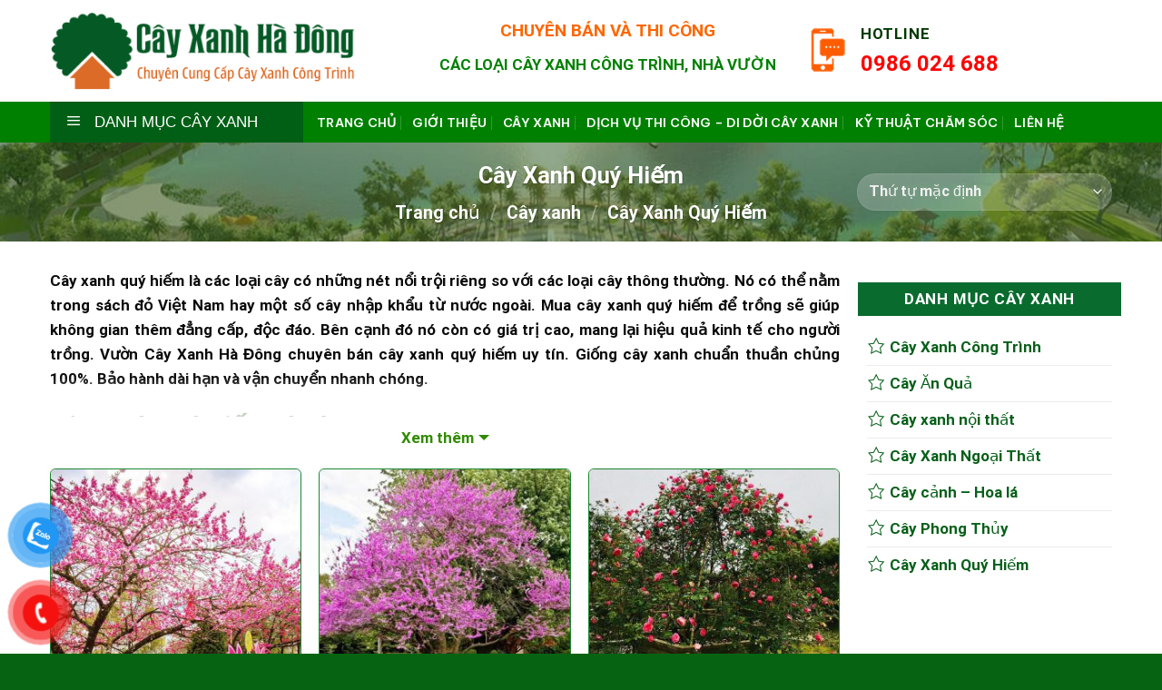

--- FILE ---
content_type: text/html; charset=UTF-8
request_url: https://cayxanhhadong.vn/danh-muc-cay-xanh/cay-xanh-quy-hiem/
body_size: 23817
content:
<!DOCTYPE html>
<!--[if IE 9 ]> <html lang="vi" class="ie9 loading-site no-js"> <![endif]-->
<!--[if IE 8 ]> <html lang="vi" class="ie8 loading-site no-js"> <![endif]-->
<!--[if (gte IE 9)|!(IE)]><!--><html lang="vi" class="loading-site no-js"> <!--<![endif]-->
<head>
	<meta charset="UTF-8" />
	<link rel="profile" href="https://gmpg.org/xfn/11" />
	<link rel="pingback" href="https://cayxanhhadong.vn/xmlrpc.php" />

	<script>(function(html){html.className = html.className.replace(/\bno-js\b/,'js')})(document.documentElement);</script>
<meta name='robots' content='index, follow, max-image-preview:large, max-snippet:-1, max-video-preview:-1' />
<meta name="viewport" content="width=device-width, initial-scale=1" />
	<!-- This site is optimized with the Yoast SEO plugin v21.3 - https://yoast.com/wordpress/plugins/seo/ -->
	<title>Mua Bán Cây Xanh Quý Hiếm Cổ Thụ To Khỏe Mạnh Giá Tốt</title>
	<meta name="description" content="Cây Xanh Hà Đông bán cây xanh quý hiếm đảm bảo uy tín 100% chuẩn giống. Khi mua cây xanh quý hiếm qúy khách được Bảo hành dài hạn, hướng dẫn kỹ thuật chăm" />
	<link rel="canonical" href="https://cayxanhhadong.vn/danh-muc-cay-xanh/cay-xanh-quy-hiem/" />
	<meta property="og:locale" content="vi_VN" />
	<meta property="og:type" content="article" />
	<meta property="og:title" content="Mua Bán Cây Xanh Quý Hiếm Cổ Thụ To Khỏe Mạnh Giá Tốt" />
	<meta property="og:description" content="Cây Xanh Hà Đông bán cây xanh quý hiếm đảm bảo uy tín 100% chuẩn giống. Khi mua cây xanh quý hiếm qúy khách được Bảo hành dài hạn, hướng dẫn kỹ thuật chăm" />
	<meta property="og:url" content="https://cayxanhhadong.vn/danh-muc-cay-xanh/cay-xanh-quy-hiem/" />
	<meta property="og:site_name" content="Cây Xanh Hà Đông" />
	<meta property="og:image" content="https://cayxanhhadong.vn/wp-content/uploads/2023/10/cay-xanh-quy-hiem.jpg" />
	<meta name="twitter:card" content="summary_large_image" />
	<script type="application/ld+json" class="yoast-schema-graph">{"@context":"https://schema.org","@graph":[{"@type":"CollectionPage","@id":"https://cayxanhhadong.vn/danh-muc-cay-xanh/cay-xanh-quy-hiem/","url":"https://cayxanhhadong.vn/danh-muc-cay-xanh/cay-xanh-quy-hiem/","name":"Mua Bán Cây Xanh Quý Hiếm Cổ Thụ To Khỏe Mạnh Giá Tốt","isPartOf":{"@id":"https://cayxanhhadong.vn/#website"},"primaryImageOfPage":{"@id":"https://cayxanhhadong.vn/danh-muc-cay-xanh/cay-xanh-quy-hiem/#primaryimage"},"image":{"@id":"https://cayxanhhadong.vn/danh-muc-cay-xanh/cay-xanh-quy-hiem/#primaryimage"},"thumbnailUrl":"https://cayxanhhadong.vn/wp-content/uploads/2021/07/cay-hoa-anh-dao-ve-dep-kieu-hanh.jpg","description":"Cây Xanh Hà Đông bán cây xanh quý hiếm đảm bảo uy tín 100% chuẩn giống. Khi mua cây xanh quý hiếm qúy khách được Bảo hành dài hạn, hướng dẫn kỹ thuật chăm","breadcrumb":{"@id":"https://cayxanhhadong.vn/danh-muc-cay-xanh/cay-xanh-quy-hiem/#breadcrumb"},"inLanguage":"vi"},{"@type":"ImageObject","inLanguage":"vi","@id":"https://cayxanhhadong.vn/danh-muc-cay-xanh/cay-xanh-quy-hiem/#primaryimage","url":"https://cayxanhhadong.vn/wp-content/uploads/2021/07/cay-hoa-anh-dao-ve-dep-kieu-hanh.jpg","contentUrl":"https://cayxanhhadong.vn/wp-content/uploads/2021/07/cay-hoa-anh-dao-ve-dep-kieu-hanh.jpg","width":1200,"height":900,"caption":"Cây Hoa Anh Đào - Vẻ đẹp kiêu hãnh"},{"@type":"BreadcrumbList","@id":"https://cayxanhhadong.vn/danh-muc-cay-xanh/cay-xanh-quy-hiem/#breadcrumb","itemListElement":[{"@type":"ListItem","position":1,"name":"Home","item":"https://cayxanhhadong.vn/"},{"@type":"ListItem","position":2,"name":"Cây Xanh Quý Hiếm"}]},{"@type":"WebSite","@id":"https://cayxanhhadong.vn/#website","url":"https://cayxanhhadong.vn/","name":"Cây Xanh Hà Đông","description":"Cung cấp các loại cây xanh trồng nhà vườn, công trình","publisher":{"@id":"https://cayxanhhadong.vn/#organization"},"potentialAction":[{"@type":"SearchAction","target":{"@type":"EntryPoint","urlTemplate":"https://cayxanhhadong.vn/?s={search_term_string}"},"query-input":"required name=search_term_string"}],"inLanguage":"vi"},{"@type":"Organization","@id":"https://cayxanhhadong.vn/#organization","name":"Vườn Cây Xanh Hà Đông","url":"https://cayxanhhadong.vn/","logo":{"@type":"ImageObject","inLanguage":"vi","@id":"https://cayxanhhadong.vn/#/schema/logo/image/","url":"https://cayxanhhadong.vn/wp-content/uploads/2021/07/logo-mxh.png","contentUrl":"https://cayxanhhadong.vn/wp-content/uploads/2021/07/logo-mxh.png","width":850,"height":356,"caption":"Vườn Cây Xanh Hà Đông"},"image":{"@id":"https://cayxanhhadong.vn/#/schema/logo/image/"}}]}</script>
	<!-- / Yoast SEO plugin. -->


<link rel='dns-prefetch' href='//cdn.jsdelivr.net' />
<link rel='dns-prefetch' href='//use.fontawesome.com' />
<link rel='prefetch' href='https://cayxanhhadong.vn/wp-content/themes/flatsome/assets/js/flatsome.js?ver=43f05e0ca79aa585a6aa' />
<link rel='prefetch' href='https://cayxanhhadong.vn/wp-content/themes/flatsome/assets/js/chunk.slider.js?ver=3.17.7' />
<link rel='prefetch' href='https://cayxanhhadong.vn/wp-content/themes/flatsome/assets/js/chunk.popups.js?ver=3.17.7' />
<link rel='prefetch' href='https://cayxanhhadong.vn/wp-content/themes/flatsome/assets/js/chunk.tooltips.js?ver=3.17.7' />
<link rel='prefetch' href='https://cayxanhhadong.vn/wp-content/themes/flatsome/assets/js/woocommerce.js?ver=1a392523165907adee6a' />
<link rel='stylesheet' id='dashicons-css' href='https://cayxanhhadong.vn/wp-includes/css/dashicons.min.css?ver=d87e684d41d6bc0645a44f4f13ce23c5' type='text/css' media='all' />
<link rel='stylesheet' id='menu-icons-extra-css' href='https://cayxanhhadong.vn/wp-content/plugins/ot-flatsome-vertical-menu/libs/menu-icons/css/extra.min.css?ver=0.12.2' type='text/css' media='all' />
<style id='wp-block-library-inline-css' type='text/css'>
:root{--wp-admin-theme-color:#007cba;--wp-admin-theme-color--rgb:0,124,186;--wp-admin-theme-color-darker-10:#006ba1;--wp-admin-theme-color-darker-10--rgb:0,107,161;--wp-admin-theme-color-darker-20:#005a87;--wp-admin-theme-color-darker-20--rgb:0,90,135;--wp-admin-border-width-focus:2px;--wp-block-synced-color:#7a00df;--wp-block-synced-color--rgb:122,0,223}@media (min-resolution:192dpi){:root{--wp-admin-border-width-focus:1.5px}}.wp-element-button{cursor:pointer}:root{--wp--preset--font-size--normal:16px;--wp--preset--font-size--huge:42px}:root .has-very-light-gray-background-color{background-color:#eee}:root .has-very-dark-gray-background-color{background-color:#313131}:root .has-very-light-gray-color{color:#eee}:root .has-very-dark-gray-color{color:#313131}:root .has-vivid-green-cyan-to-vivid-cyan-blue-gradient-background{background:linear-gradient(135deg,#00d084,#0693e3)}:root .has-purple-crush-gradient-background{background:linear-gradient(135deg,#34e2e4,#4721fb 50%,#ab1dfe)}:root .has-hazy-dawn-gradient-background{background:linear-gradient(135deg,#faaca8,#dad0ec)}:root .has-subdued-olive-gradient-background{background:linear-gradient(135deg,#fafae1,#67a671)}:root .has-atomic-cream-gradient-background{background:linear-gradient(135deg,#fdd79a,#004a59)}:root .has-nightshade-gradient-background{background:linear-gradient(135deg,#330968,#31cdcf)}:root .has-midnight-gradient-background{background:linear-gradient(135deg,#020381,#2874fc)}.has-regular-font-size{font-size:1em}.has-larger-font-size{font-size:2.625em}.has-normal-font-size{font-size:var(--wp--preset--font-size--normal)}.has-huge-font-size{font-size:var(--wp--preset--font-size--huge)}.has-text-align-center{text-align:center}.has-text-align-left{text-align:left}.has-text-align-right{text-align:right}#end-resizable-editor-section{display:none}.aligncenter{clear:both}.items-justified-left{justify-content:flex-start}.items-justified-center{justify-content:center}.items-justified-right{justify-content:flex-end}.items-justified-space-between{justify-content:space-between}.screen-reader-text{clip:rect(1px,1px,1px,1px);word-wrap:normal!important;border:0;-webkit-clip-path:inset(50%);clip-path:inset(50%);height:1px;margin:-1px;overflow:hidden;padding:0;position:absolute;width:1px}.screen-reader-text:focus{clip:auto!important;background-color:#ddd;-webkit-clip-path:none;clip-path:none;color:#444;display:block;font-size:1em;height:auto;left:5px;line-height:normal;padding:15px 23px 14px;text-decoration:none;top:5px;width:auto;z-index:100000}html :where(.has-border-color){border-style:solid}html :where([style*=border-top-color]){border-top-style:solid}html :where([style*=border-right-color]){border-right-style:solid}html :where([style*=border-bottom-color]){border-bottom-style:solid}html :where([style*=border-left-color]){border-left-style:solid}html :where([style*=border-width]){border-style:solid}html :where([style*=border-top-width]){border-top-style:solid}html :where([style*=border-right-width]){border-right-style:solid}html :where([style*=border-bottom-width]){border-bottom-style:solid}html :where([style*=border-left-width]){border-left-style:solid}html :where(img[class*=wp-image-]){height:auto;max-width:100%}:where(figure){margin:0 0 1em}html :where(.is-position-sticky){--wp-admin--admin-bar--position-offset:var(--wp-admin--admin-bar--height,0px)}@media screen and (max-width:600px){html :where(.is-position-sticky){--wp-admin--admin-bar--position-offset:0px}}
</style>
<style id='classic-theme-styles-inline-css' type='text/css'>
/*! This file is auto-generated */
.wp-block-button__link{color:#fff;background-color:#32373c;border-radius:9999px;box-shadow:none;text-decoration:none;padding:calc(.667em + 2px) calc(1.333em + 2px);font-size:1.125em}.wp-block-file__button{background:#32373c;color:#fff;text-decoration:none}
</style>
<link rel='stylesheet' id='ot-vertical-menu-css-css' href='https://cayxanhhadong.vn/wp-content/plugins/ot-flatsome-vertical-menu/assets/css/style.css?ver=1.2.3' type='text/css' media='all' />
<style id='woocommerce-inline-inline-css' type='text/css'>
.woocommerce form .form-row .required { visibility: visible; }
</style>
<link rel='stylesheet' id='pzf-style-css' href='https://cayxanhhadong.vn/wp-content/plugins/button-contact-vr/css/style.css?ver=d87e684d41d6bc0645a44f4f13ce23c5' type='text/css' media='all' />
<link rel='stylesheet' id='font-awesome-official-css' href='https://use.fontawesome.com/releases/v5.15.3/css/all.css' type='text/css' media='all' integrity="sha384-SZXxX4whJ79/gErwcOYf+zWLeJdY/qpuqC4cAa9rOGUstPomtqpuNWT9wdPEn2fk" crossorigin="anonymous" />
<link rel='stylesheet' id='flatsome-main-css' href='https://cayxanhhadong.vn/wp-content/themes/flatsome/assets/css/flatsome.css?ver=3.17.7' type='text/css' media='all' />
<style id='flatsome-main-inline-css' type='text/css'>
@font-face {
				font-family: "fl-icons";
				font-display: block;
				src: url(https://cayxanhhadong.vn/wp-content/themes/flatsome/assets/css/icons/fl-icons.eot?v=3.17.7);
				src:
					url(https://cayxanhhadong.vn/wp-content/themes/flatsome/assets/css/icons/fl-icons.eot#iefix?v=3.17.7) format("embedded-opentype"),
					url(https://cayxanhhadong.vn/wp-content/themes/flatsome/assets/css/icons/fl-icons.woff2?v=3.17.7) format("woff2"),
					url(https://cayxanhhadong.vn/wp-content/themes/flatsome/assets/css/icons/fl-icons.ttf?v=3.17.7) format("truetype"),
					url(https://cayxanhhadong.vn/wp-content/themes/flatsome/assets/css/icons/fl-icons.woff?v=3.17.7) format("woff"),
					url(https://cayxanhhadong.vn/wp-content/themes/flatsome/assets/css/icons/fl-icons.svg?v=3.17.7#fl-icons) format("svg");
			}
</style>
<link rel='stylesheet' id='flatsome-shop-css' href='https://cayxanhhadong.vn/wp-content/themes/flatsome/assets/css/flatsome-shop.css?ver=3.17.7' type='text/css' media='all' />
<link rel='stylesheet' id='flatsome-style-css' href='https://cayxanhhadong.vn/wp-content/themes/ngoclam/style.css?ver=3.0' type='text/css' media='all' />
<link rel='stylesheet' id='font-awesome-official-v4shim-css' href='https://use.fontawesome.com/releases/v5.15.3/css/v4-shims.css' type='text/css' media='all' integrity="sha384-C2B+KlPW+WkR0Ld9loR1x3cXp7asA0iGVodhCoJ4hwrWm/d9qKS59BGisq+2Y0/D" crossorigin="anonymous" />
<style id='font-awesome-official-v4shim-inline-css' type='text/css'>
@font-face {
font-family: "FontAwesome";
font-display: block;
src: url("https://use.fontawesome.com/releases/v5.15.3/webfonts/fa-brands-400.eot"),
		url("https://use.fontawesome.com/releases/v5.15.3/webfonts/fa-brands-400.eot?#iefix") format("embedded-opentype"),
		url("https://use.fontawesome.com/releases/v5.15.3/webfonts/fa-brands-400.woff2") format("woff2"),
		url("https://use.fontawesome.com/releases/v5.15.3/webfonts/fa-brands-400.woff") format("woff"),
		url("https://use.fontawesome.com/releases/v5.15.3/webfonts/fa-brands-400.ttf") format("truetype"),
		url("https://use.fontawesome.com/releases/v5.15.3/webfonts/fa-brands-400.svg#fontawesome") format("svg");
}

@font-face {
font-family: "FontAwesome";
font-display: block;
src: url("https://use.fontawesome.com/releases/v5.15.3/webfonts/fa-solid-900.eot"),
		url("https://use.fontawesome.com/releases/v5.15.3/webfonts/fa-solid-900.eot?#iefix") format("embedded-opentype"),
		url("https://use.fontawesome.com/releases/v5.15.3/webfonts/fa-solid-900.woff2") format("woff2"),
		url("https://use.fontawesome.com/releases/v5.15.3/webfonts/fa-solid-900.woff") format("woff"),
		url("https://use.fontawesome.com/releases/v5.15.3/webfonts/fa-solid-900.ttf") format("truetype"),
		url("https://use.fontawesome.com/releases/v5.15.3/webfonts/fa-solid-900.svg#fontawesome") format("svg");
}

@font-face {
font-family: "FontAwesome";
font-display: block;
src: url("https://use.fontawesome.com/releases/v5.15.3/webfonts/fa-regular-400.eot"),
		url("https://use.fontawesome.com/releases/v5.15.3/webfonts/fa-regular-400.eot?#iefix") format("embedded-opentype"),
		url("https://use.fontawesome.com/releases/v5.15.3/webfonts/fa-regular-400.woff2") format("woff2"),
		url("https://use.fontawesome.com/releases/v5.15.3/webfonts/fa-regular-400.woff") format("woff"),
		url("https://use.fontawesome.com/releases/v5.15.3/webfonts/fa-regular-400.ttf") format("truetype"),
		url("https://use.fontawesome.com/releases/v5.15.3/webfonts/fa-regular-400.svg#fontawesome") format("svg");
unicode-range: U+F004-F005,U+F007,U+F017,U+F022,U+F024,U+F02E,U+F03E,U+F044,U+F057-F059,U+F06E,U+F070,U+F075,U+F07B-F07C,U+F080,U+F086,U+F089,U+F094,U+F09D,U+F0A0,U+F0A4-F0A7,U+F0C5,U+F0C7-F0C8,U+F0E0,U+F0EB,U+F0F3,U+F0F8,U+F0FE,U+F111,U+F118-F11A,U+F11C,U+F133,U+F144,U+F146,U+F14A,U+F14D-F14E,U+F150-F152,U+F15B-F15C,U+F164-F165,U+F185-F186,U+F191-F192,U+F1AD,U+F1C1-F1C9,U+F1CD,U+F1D8,U+F1E3,U+F1EA,U+F1F6,U+F1F9,U+F20A,U+F247-F249,U+F24D,U+F254-F25B,U+F25D,U+F267,U+F271-F274,U+F279,U+F28B,U+F28D,U+F2B5-F2B6,U+F2B9,U+F2BB,U+F2BD,U+F2C1-F2C2,U+F2D0,U+F2D2,U+F2DC,U+F2ED,U+F328,U+F358-F35B,U+F3A5,U+F3D1,U+F410,U+F4AD;
}
</style>
<script type='text/javascript' src='https://cayxanhhadong.vn/wp-includes/js/jquery/jquery.min.js?ver=3.7.0' id='jquery-core-js'></script>
<script type='text/javascript' src='https://cayxanhhadong.vn/wp-includes/js/jquery/jquery-migrate.min.js?ver=3.4.1' id='jquery-migrate-js'></script>
<style>.bg{opacity: 0; transition: opacity 1s; -webkit-transition: opacity 1s;} .bg-loaded{opacity: 1;}</style>	<noscript><style>.woocommerce-product-gallery{ opacity: 1 !important; }</style></noscript>
	<link rel="icon" href="https://cayxanhhadong.vn/wp-content/uploads/2021/06/cropped-icon-32x32.png" sizes="32x32" />
<link rel="icon" href="https://cayxanhhadong.vn/wp-content/uploads/2021/06/cropped-icon-192x192.png" sizes="192x192" />
<link rel="apple-touch-icon" href="https://cayxanhhadong.vn/wp-content/uploads/2021/06/cropped-icon-180x180.png" />
<meta name="msapplication-TileImage" content="https://cayxanhhadong.vn/wp-content/uploads/2021/06/cropped-icon-270x270.png" />
<style id="custom-css" type="text/css">:root {--primary-color: #008000;}.container-width, .full-width .ubermenu-nav, .container, .row{max-width: 1170px}.row.row-collapse{max-width: 1140px}.row.row-small{max-width: 1162.5px}.row.row-large{max-width: 1200px}.header-main{height: 112px}#logo img{max-height: 112px}#logo{width:338px;}.header-bottom{min-height: 45px}.header-top{min-height: 30px}.transparent .header-main{height: 90px}.transparent #logo img{max-height: 90px}.has-transparent + .page-title:first-of-type,.has-transparent + #main > .page-title,.has-transparent + #main > div > .page-title,.has-transparent + #main .page-header-wrapper:first-of-type .page-title{padding-top: 140px;}.header.show-on-scroll,.stuck .header-main{height:70px!important}.stuck #logo img{max-height: 70px!important}.header-bottom {background-color: #008000}.header-main .nav > li > a{line-height: 16px }.stuck .header-main .nav > li > a{line-height: 50px }.header-bottom-nav > li > a{line-height: 16px }@media (max-width: 549px) {.header-main{height: 70px}#logo img{max-height: 70px}}.nav-dropdown{font-size:100%}/* Color */.accordion-title.active, .has-icon-bg .icon .icon-inner,.logo a, .primary.is-underline, .primary.is-link, .badge-outline .badge-inner, .nav-outline > li.active> a,.nav-outline >li.active > a, .cart-icon strong,[data-color='primary'], .is-outline.primary{color: #008000;}/* Color !important */[data-text-color="primary"]{color: #008000!important;}/* Background Color */[data-text-bg="primary"]{background-color: #008000;}/* Background */.scroll-to-bullets a,.featured-title, .label-new.menu-item > a:after, .nav-pagination > li > .current,.nav-pagination > li > span:hover,.nav-pagination > li > a:hover,.has-hover:hover .badge-outline .badge-inner,button[type="submit"], .button.wc-forward:not(.checkout):not(.checkout-button), .button.submit-button, .button.primary:not(.is-outline),.featured-table .title,.is-outline:hover, .has-icon:hover .icon-label,.nav-dropdown-bold .nav-column li > a:hover, .nav-dropdown.nav-dropdown-bold > li > a:hover, .nav-dropdown-bold.dark .nav-column li > a:hover, .nav-dropdown.nav-dropdown-bold.dark > li > a:hover, .header-vertical-menu__opener ,.is-outline:hover, .tagcloud a:hover,.grid-tools a, input[type='submit']:not(.is-form), .box-badge:hover .box-text, input.button.alt,.nav-box > li > a:hover,.nav-box > li.active > a,.nav-pills > li.active > a ,.current-dropdown .cart-icon strong, .cart-icon:hover strong, .nav-line-bottom > li > a:before, .nav-line-grow > li > a:before, .nav-line > li > a:before,.banner, .header-top, .slider-nav-circle .flickity-prev-next-button:hover svg, .slider-nav-circle .flickity-prev-next-button:hover .arrow, .primary.is-outline:hover, .button.primary:not(.is-outline), input[type='submit'].primary, input[type='submit'].primary, input[type='reset'].button, input[type='button'].primary, .badge-inner{background-color: #008000;}/* Border */.nav-vertical.nav-tabs > li.active > a,.scroll-to-bullets a.active,.nav-pagination > li > .current,.nav-pagination > li > span:hover,.nav-pagination > li > a:hover,.has-hover:hover .badge-outline .badge-inner,.accordion-title.active,.featured-table,.is-outline:hover, .tagcloud a:hover,blockquote, .has-border, .cart-icon strong:after,.cart-icon strong,.blockUI:before, .processing:before,.loading-spin, .slider-nav-circle .flickity-prev-next-button:hover svg, .slider-nav-circle .flickity-prev-next-button:hover .arrow, .primary.is-outline:hover{border-color: #008000}.nav-tabs > li.active > a{border-top-color: #008000}.widget_shopping_cart_content .blockUI.blockOverlay:before { border-left-color: #008000 }.woocommerce-checkout-review-order .blockUI.blockOverlay:before { border-left-color: #008000 }/* Fill */.slider .flickity-prev-next-button:hover svg,.slider .flickity-prev-next-button:hover .arrow{fill: #008000;}/* Focus */.primary:focus-visible, .submit-button:focus-visible, button[type="submit"]:focus-visible { outline-color: #008000!important; }.success.is-underline:hover,.success.is-outline:hover,.success{background-color: #0264b9}.success-color, .success.is-link, .success.is-outline{color: #0264b9;}.success-border{border-color: #0264b9!important;}/* Color !important */[data-text-color="success"]{color: #0264b9!important;}/* Background Color */[data-text-bg="success"]{background-color: #0264b9;}.alert.is-underline:hover,.alert.is-outline:hover,.alert{background-color: #ec0322}.alert.is-link, .alert.is-outline, .color-alert{color: #ec0322;}/* Color !important */[data-text-color="alert"]{color: #ec0322!important;}/* Background Color */[data-text-bg="alert"]{background-color: #ec0322;}body{color: #0a0a0a}h1,h2,h3,h4,h5,h6,.heading-font{color: #003800;}body{font-size: 106%;}@media screen and (max-width: 549px){body{font-size: 100%;}}body{font-family: Roboto, sans-serif;}body {font-weight: 400;font-style: normal;}.nav > li > a {font-family: "Be Vietnam Pro", sans-serif;}.mobile-sidebar-levels-2 .nav > li > ul > li > a {font-family: "Be Vietnam Pro", sans-serif;}.nav > li > a,.mobile-sidebar-levels-2 .nav > li > ul > li > a {font-weight: 600;font-style: normal;}h1,h2,h3,h4,h5,h6,.heading-font, .off-canvas-center .nav-sidebar.nav-vertical > li > a{font-family: Roboto, sans-serif;}h1,h2,h3,h4,h5,h6,.heading-font,.banner h1,.banner h2 {font-weight: 700;font-style: normal;}.alt-font{font-family: "Dancing Script", sans-serif;}.alt-font {font-weight: 400!important;font-style: normal!important;}.breadcrumbs{text-transform: none;}.header:not(.transparent) .header-bottom-nav.nav > li > a{color: #ffffff;}.header:not(.transparent) .header-bottom-nav.nav > li > a:hover,.header:not(.transparent) .header-bottom-nav.nav > li.active > a,.header:not(.transparent) .header-bottom-nav.nav > li.current > a,.header:not(.transparent) .header-bottom-nav.nav > li > a.active,.header:not(.transparent) .header-bottom-nav.nav > li > a.current{color: #ecec03;}.header-bottom-nav.nav-line-bottom > li > a:before,.header-bottom-nav.nav-line-grow > li > a:before,.header-bottom-nav.nav-line > li > a:before,.header-bottom-nav.nav-box > li > a:hover,.header-bottom-nav.nav-box > li.active > a,.header-bottom-nav.nav-pills > li > a:hover,.header-bottom-nav.nav-pills > li.active > a{color:#FFF!important;background-color: #ecec03;}a{color: #065f19;}a:hover{color: #bd1818;}.tagcloud a:hover{border-color: #bd1818;background-color: #bd1818;}.shop-page-title.featured-title .title-overlay{background-color: rgba(32,79,24,0.49);}.has-equal-box-heights .box-image {padding-top: 100%;}.shop-page-title.featured-title .title-bg{background-image: url(https://cayxanhhadong.vn/wp-content/uploads/2021/07/cay-xanh-ha-dong-bg.jpg);}@media screen and (min-width: 550px){.products .box-vertical .box-image{min-width: 300px!important;width: 300px!important;}}.absolute-footer, html{background-color: #056312}.nav-vertical-fly-out > li + li {border-top-width: 1px; border-top-style: solid;}/* Custom CSS */.full-width .ubermenu-nav, .container, .row {max-width: 1200px;}.ux-menu-link--active .ux-menu-link__link, .ux-menu-link:hover .ux-menu-link__link {color: #deb900;}.ux-menu.stack.stack-col.justify-start.dichvuf {color: white;}.label-new.menu-item > a:after{content:"New";}.label-hot.menu-item > a:after{content:"Hot";}.label-sale.menu-item > a:after{content:"Sale";}.label-popular.menu-item > a:after{content:"Popular";}</style>		<style type="text/css" id="wp-custom-css">
			.ux-menu-link__link {
    padding-top: .5em;
    padding-bottom: .5em;
}
div#histats_counter {
    display: none;
}		</style>
		<style id="kirki-inline-styles">/* cyrillic-ext */
@font-face {
  font-family: 'Roboto';
  font-style: normal;
  font-weight: 400;
  font-stretch: normal;
  font-display: swap;
  src: url(https://cayxanhhadong.vn/wp-content/fonts/roboto/font) format('woff');
  unicode-range: U+0460-052F, U+1C80-1C8A, U+20B4, U+2DE0-2DFF, U+A640-A69F, U+FE2E-FE2F;
}
/* cyrillic */
@font-face {
  font-family: 'Roboto';
  font-style: normal;
  font-weight: 400;
  font-stretch: normal;
  font-display: swap;
  src: url(https://cayxanhhadong.vn/wp-content/fonts/roboto/font) format('woff');
  unicode-range: U+0301, U+0400-045F, U+0490-0491, U+04B0-04B1, U+2116;
}
/* greek-ext */
@font-face {
  font-family: 'Roboto';
  font-style: normal;
  font-weight: 400;
  font-stretch: normal;
  font-display: swap;
  src: url(https://cayxanhhadong.vn/wp-content/fonts/roboto/font) format('woff');
  unicode-range: U+1F00-1FFF;
}
/* greek */
@font-face {
  font-family: 'Roboto';
  font-style: normal;
  font-weight: 400;
  font-stretch: normal;
  font-display: swap;
  src: url(https://cayxanhhadong.vn/wp-content/fonts/roboto/font) format('woff');
  unicode-range: U+0370-0377, U+037A-037F, U+0384-038A, U+038C, U+038E-03A1, U+03A3-03FF;
}
/* math */
@font-face {
  font-family: 'Roboto';
  font-style: normal;
  font-weight: 400;
  font-stretch: normal;
  font-display: swap;
  src: url(https://cayxanhhadong.vn/wp-content/fonts/roboto/font) format('woff');
  unicode-range: U+0302-0303, U+0305, U+0307-0308, U+0310, U+0312, U+0315, U+031A, U+0326-0327, U+032C, U+032F-0330, U+0332-0333, U+0338, U+033A, U+0346, U+034D, U+0391-03A1, U+03A3-03A9, U+03B1-03C9, U+03D1, U+03D5-03D6, U+03F0-03F1, U+03F4-03F5, U+2016-2017, U+2034-2038, U+203C, U+2040, U+2043, U+2047, U+2050, U+2057, U+205F, U+2070-2071, U+2074-208E, U+2090-209C, U+20D0-20DC, U+20E1, U+20E5-20EF, U+2100-2112, U+2114-2115, U+2117-2121, U+2123-214F, U+2190, U+2192, U+2194-21AE, U+21B0-21E5, U+21F1-21F2, U+21F4-2211, U+2213-2214, U+2216-22FF, U+2308-230B, U+2310, U+2319, U+231C-2321, U+2336-237A, U+237C, U+2395, U+239B-23B7, U+23D0, U+23DC-23E1, U+2474-2475, U+25AF, U+25B3, U+25B7, U+25BD, U+25C1, U+25CA, U+25CC, U+25FB, U+266D-266F, U+27C0-27FF, U+2900-2AFF, U+2B0E-2B11, U+2B30-2B4C, U+2BFE, U+3030, U+FF5B, U+FF5D, U+1D400-1D7FF, U+1EE00-1EEFF;
}
/* symbols */
@font-face {
  font-family: 'Roboto';
  font-style: normal;
  font-weight: 400;
  font-stretch: normal;
  font-display: swap;
  src: url(https://cayxanhhadong.vn/wp-content/fonts/roboto/font) format('woff');
  unicode-range: U+0001-000C, U+000E-001F, U+007F-009F, U+20DD-20E0, U+20E2-20E4, U+2150-218F, U+2190, U+2192, U+2194-2199, U+21AF, U+21E6-21F0, U+21F3, U+2218-2219, U+2299, U+22C4-22C6, U+2300-243F, U+2440-244A, U+2460-24FF, U+25A0-27BF, U+2800-28FF, U+2921-2922, U+2981, U+29BF, U+29EB, U+2B00-2BFF, U+4DC0-4DFF, U+FFF9-FFFB, U+10140-1018E, U+10190-1019C, U+101A0, U+101D0-101FD, U+102E0-102FB, U+10E60-10E7E, U+1D2C0-1D2D3, U+1D2E0-1D37F, U+1F000-1F0FF, U+1F100-1F1AD, U+1F1E6-1F1FF, U+1F30D-1F30F, U+1F315, U+1F31C, U+1F31E, U+1F320-1F32C, U+1F336, U+1F378, U+1F37D, U+1F382, U+1F393-1F39F, U+1F3A7-1F3A8, U+1F3AC-1F3AF, U+1F3C2, U+1F3C4-1F3C6, U+1F3CA-1F3CE, U+1F3D4-1F3E0, U+1F3ED, U+1F3F1-1F3F3, U+1F3F5-1F3F7, U+1F408, U+1F415, U+1F41F, U+1F426, U+1F43F, U+1F441-1F442, U+1F444, U+1F446-1F449, U+1F44C-1F44E, U+1F453, U+1F46A, U+1F47D, U+1F4A3, U+1F4B0, U+1F4B3, U+1F4B9, U+1F4BB, U+1F4BF, U+1F4C8-1F4CB, U+1F4D6, U+1F4DA, U+1F4DF, U+1F4E3-1F4E6, U+1F4EA-1F4ED, U+1F4F7, U+1F4F9-1F4FB, U+1F4FD-1F4FE, U+1F503, U+1F507-1F50B, U+1F50D, U+1F512-1F513, U+1F53E-1F54A, U+1F54F-1F5FA, U+1F610, U+1F650-1F67F, U+1F687, U+1F68D, U+1F691, U+1F694, U+1F698, U+1F6AD, U+1F6B2, U+1F6B9-1F6BA, U+1F6BC, U+1F6C6-1F6CF, U+1F6D3-1F6D7, U+1F6E0-1F6EA, U+1F6F0-1F6F3, U+1F6F7-1F6FC, U+1F700-1F7FF, U+1F800-1F80B, U+1F810-1F847, U+1F850-1F859, U+1F860-1F887, U+1F890-1F8AD, U+1F8B0-1F8BB, U+1F8C0-1F8C1, U+1F900-1F90B, U+1F93B, U+1F946, U+1F984, U+1F996, U+1F9E9, U+1FA00-1FA6F, U+1FA70-1FA7C, U+1FA80-1FA89, U+1FA8F-1FAC6, U+1FACE-1FADC, U+1FADF-1FAE9, U+1FAF0-1FAF8, U+1FB00-1FBFF;
}
/* vietnamese */
@font-face {
  font-family: 'Roboto';
  font-style: normal;
  font-weight: 400;
  font-stretch: normal;
  font-display: swap;
  src: url(https://cayxanhhadong.vn/wp-content/fonts/roboto/font) format('woff');
  unicode-range: U+0102-0103, U+0110-0111, U+0128-0129, U+0168-0169, U+01A0-01A1, U+01AF-01B0, U+0300-0301, U+0303-0304, U+0308-0309, U+0323, U+0329, U+1EA0-1EF9, U+20AB;
}
/* latin-ext */
@font-face {
  font-family: 'Roboto';
  font-style: normal;
  font-weight: 400;
  font-stretch: normal;
  font-display: swap;
  src: url(https://cayxanhhadong.vn/wp-content/fonts/roboto/font) format('woff');
  unicode-range: U+0100-02BA, U+02BD-02C5, U+02C7-02CC, U+02CE-02D7, U+02DD-02FF, U+0304, U+0308, U+0329, U+1D00-1DBF, U+1E00-1E9F, U+1EF2-1EFF, U+2020, U+20A0-20AB, U+20AD-20C0, U+2113, U+2C60-2C7F, U+A720-A7FF;
}
/* latin */
@font-face {
  font-family: 'Roboto';
  font-style: normal;
  font-weight: 400;
  font-stretch: normal;
  font-display: swap;
  src: url(https://cayxanhhadong.vn/wp-content/fonts/roboto/font) format('woff');
  unicode-range: U+0000-00FF, U+0131, U+0152-0153, U+02BB-02BC, U+02C6, U+02DA, U+02DC, U+0304, U+0308, U+0329, U+2000-206F, U+20AC, U+2122, U+2191, U+2193, U+2212, U+2215, U+FEFF, U+FFFD;
}
/* cyrillic-ext */
@font-face {
  font-family: 'Roboto';
  font-style: normal;
  font-weight: 700;
  font-stretch: normal;
  font-display: swap;
  src: url(https://cayxanhhadong.vn/wp-content/fonts/roboto/font) format('woff');
  unicode-range: U+0460-052F, U+1C80-1C8A, U+20B4, U+2DE0-2DFF, U+A640-A69F, U+FE2E-FE2F;
}
/* cyrillic */
@font-face {
  font-family: 'Roboto';
  font-style: normal;
  font-weight: 700;
  font-stretch: normal;
  font-display: swap;
  src: url(https://cayxanhhadong.vn/wp-content/fonts/roboto/font) format('woff');
  unicode-range: U+0301, U+0400-045F, U+0490-0491, U+04B0-04B1, U+2116;
}
/* greek-ext */
@font-face {
  font-family: 'Roboto';
  font-style: normal;
  font-weight: 700;
  font-stretch: normal;
  font-display: swap;
  src: url(https://cayxanhhadong.vn/wp-content/fonts/roboto/font) format('woff');
  unicode-range: U+1F00-1FFF;
}
/* greek */
@font-face {
  font-family: 'Roboto';
  font-style: normal;
  font-weight: 700;
  font-stretch: normal;
  font-display: swap;
  src: url(https://cayxanhhadong.vn/wp-content/fonts/roboto/font) format('woff');
  unicode-range: U+0370-0377, U+037A-037F, U+0384-038A, U+038C, U+038E-03A1, U+03A3-03FF;
}
/* math */
@font-face {
  font-family: 'Roboto';
  font-style: normal;
  font-weight: 700;
  font-stretch: normal;
  font-display: swap;
  src: url(https://cayxanhhadong.vn/wp-content/fonts/roboto/font) format('woff');
  unicode-range: U+0302-0303, U+0305, U+0307-0308, U+0310, U+0312, U+0315, U+031A, U+0326-0327, U+032C, U+032F-0330, U+0332-0333, U+0338, U+033A, U+0346, U+034D, U+0391-03A1, U+03A3-03A9, U+03B1-03C9, U+03D1, U+03D5-03D6, U+03F0-03F1, U+03F4-03F5, U+2016-2017, U+2034-2038, U+203C, U+2040, U+2043, U+2047, U+2050, U+2057, U+205F, U+2070-2071, U+2074-208E, U+2090-209C, U+20D0-20DC, U+20E1, U+20E5-20EF, U+2100-2112, U+2114-2115, U+2117-2121, U+2123-214F, U+2190, U+2192, U+2194-21AE, U+21B0-21E5, U+21F1-21F2, U+21F4-2211, U+2213-2214, U+2216-22FF, U+2308-230B, U+2310, U+2319, U+231C-2321, U+2336-237A, U+237C, U+2395, U+239B-23B7, U+23D0, U+23DC-23E1, U+2474-2475, U+25AF, U+25B3, U+25B7, U+25BD, U+25C1, U+25CA, U+25CC, U+25FB, U+266D-266F, U+27C0-27FF, U+2900-2AFF, U+2B0E-2B11, U+2B30-2B4C, U+2BFE, U+3030, U+FF5B, U+FF5D, U+1D400-1D7FF, U+1EE00-1EEFF;
}
/* symbols */
@font-face {
  font-family: 'Roboto';
  font-style: normal;
  font-weight: 700;
  font-stretch: normal;
  font-display: swap;
  src: url(https://cayxanhhadong.vn/wp-content/fonts/roboto/font) format('woff');
  unicode-range: U+0001-000C, U+000E-001F, U+007F-009F, U+20DD-20E0, U+20E2-20E4, U+2150-218F, U+2190, U+2192, U+2194-2199, U+21AF, U+21E6-21F0, U+21F3, U+2218-2219, U+2299, U+22C4-22C6, U+2300-243F, U+2440-244A, U+2460-24FF, U+25A0-27BF, U+2800-28FF, U+2921-2922, U+2981, U+29BF, U+29EB, U+2B00-2BFF, U+4DC0-4DFF, U+FFF9-FFFB, U+10140-1018E, U+10190-1019C, U+101A0, U+101D0-101FD, U+102E0-102FB, U+10E60-10E7E, U+1D2C0-1D2D3, U+1D2E0-1D37F, U+1F000-1F0FF, U+1F100-1F1AD, U+1F1E6-1F1FF, U+1F30D-1F30F, U+1F315, U+1F31C, U+1F31E, U+1F320-1F32C, U+1F336, U+1F378, U+1F37D, U+1F382, U+1F393-1F39F, U+1F3A7-1F3A8, U+1F3AC-1F3AF, U+1F3C2, U+1F3C4-1F3C6, U+1F3CA-1F3CE, U+1F3D4-1F3E0, U+1F3ED, U+1F3F1-1F3F3, U+1F3F5-1F3F7, U+1F408, U+1F415, U+1F41F, U+1F426, U+1F43F, U+1F441-1F442, U+1F444, U+1F446-1F449, U+1F44C-1F44E, U+1F453, U+1F46A, U+1F47D, U+1F4A3, U+1F4B0, U+1F4B3, U+1F4B9, U+1F4BB, U+1F4BF, U+1F4C8-1F4CB, U+1F4D6, U+1F4DA, U+1F4DF, U+1F4E3-1F4E6, U+1F4EA-1F4ED, U+1F4F7, U+1F4F9-1F4FB, U+1F4FD-1F4FE, U+1F503, U+1F507-1F50B, U+1F50D, U+1F512-1F513, U+1F53E-1F54A, U+1F54F-1F5FA, U+1F610, U+1F650-1F67F, U+1F687, U+1F68D, U+1F691, U+1F694, U+1F698, U+1F6AD, U+1F6B2, U+1F6B9-1F6BA, U+1F6BC, U+1F6C6-1F6CF, U+1F6D3-1F6D7, U+1F6E0-1F6EA, U+1F6F0-1F6F3, U+1F6F7-1F6FC, U+1F700-1F7FF, U+1F800-1F80B, U+1F810-1F847, U+1F850-1F859, U+1F860-1F887, U+1F890-1F8AD, U+1F8B0-1F8BB, U+1F8C0-1F8C1, U+1F900-1F90B, U+1F93B, U+1F946, U+1F984, U+1F996, U+1F9E9, U+1FA00-1FA6F, U+1FA70-1FA7C, U+1FA80-1FA89, U+1FA8F-1FAC6, U+1FACE-1FADC, U+1FADF-1FAE9, U+1FAF0-1FAF8, U+1FB00-1FBFF;
}
/* vietnamese */
@font-face {
  font-family: 'Roboto';
  font-style: normal;
  font-weight: 700;
  font-stretch: normal;
  font-display: swap;
  src: url(https://cayxanhhadong.vn/wp-content/fonts/roboto/font) format('woff');
  unicode-range: U+0102-0103, U+0110-0111, U+0128-0129, U+0168-0169, U+01A0-01A1, U+01AF-01B0, U+0300-0301, U+0303-0304, U+0308-0309, U+0323, U+0329, U+1EA0-1EF9, U+20AB;
}
/* latin-ext */
@font-face {
  font-family: 'Roboto';
  font-style: normal;
  font-weight: 700;
  font-stretch: normal;
  font-display: swap;
  src: url(https://cayxanhhadong.vn/wp-content/fonts/roboto/font) format('woff');
  unicode-range: U+0100-02BA, U+02BD-02C5, U+02C7-02CC, U+02CE-02D7, U+02DD-02FF, U+0304, U+0308, U+0329, U+1D00-1DBF, U+1E00-1E9F, U+1EF2-1EFF, U+2020, U+20A0-20AB, U+20AD-20C0, U+2113, U+2C60-2C7F, U+A720-A7FF;
}
/* latin */
@font-face {
  font-family: 'Roboto';
  font-style: normal;
  font-weight: 700;
  font-stretch: normal;
  font-display: swap;
  src: url(https://cayxanhhadong.vn/wp-content/fonts/roboto/font) format('woff');
  unicode-range: U+0000-00FF, U+0131, U+0152-0153, U+02BB-02BC, U+02C6, U+02DA, U+02DC, U+0304, U+0308, U+0329, U+2000-206F, U+20AC, U+2122, U+2191, U+2193, U+2212, U+2215, U+FEFF, U+FFFD;
}/* vietnamese */
@font-face {
  font-family: 'Be Vietnam Pro';
  font-style: normal;
  font-weight: 600;
  font-display: swap;
  src: url(https://cayxanhhadong.vn/wp-content/fonts/be-vietnam-pro/font) format('woff');
  unicode-range: U+0102-0103, U+0110-0111, U+0128-0129, U+0168-0169, U+01A0-01A1, U+01AF-01B0, U+0300-0301, U+0303-0304, U+0308-0309, U+0323, U+0329, U+1EA0-1EF9, U+20AB;
}
/* latin-ext */
@font-face {
  font-family: 'Be Vietnam Pro';
  font-style: normal;
  font-weight: 600;
  font-display: swap;
  src: url(https://cayxanhhadong.vn/wp-content/fonts/be-vietnam-pro/font) format('woff');
  unicode-range: U+0100-02BA, U+02BD-02C5, U+02C7-02CC, U+02CE-02D7, U+02DD-02FF, U+0304, U+0308, U+0329, U+1D00-1DBF, U+1E00-1E9F, U+1EF2-1EFF, U+2020, U+20A0-20AB, U+20AD-20C0, U+2113, U+2C60-2C7F, U+A720-A7FF;
}
/* latin */
@font-face {
  font-family: 'Be Vietnam Pro';
  font-style: normal;
  font-weight: 600;
  font-display: swap;
  src: url(https://cayxanhhadong.vn/wp-content/fonts/be-vietnam-pro/font) format('woff');
  unicode-range: U+0000-00FF, U+0131, U+0152-0153, U+02BB-02BC, U+02C6, U+02DA, U+02DC, U+0304, U+0308, U+0329, U+2000-206F, U+20AC, U+2122, U+2191, U+2193, U+2212, U+2215, U+FEFF, U+FFFD;
}/* vietnamese */
@font-face {
  font-family: 'Dancing Script';
  font-style: normal;
  font-weight: 400;
  font-display: swap;
  src: url(https://cayxanhhadong.vn/wp-content/fonts/dancing-script/font) format('woff');
  unicode-range: U+0102-0103, U+0110-0111, U+0128-0129, U+0168-0169, U+01A0-01A1, U+01AF-01B0, U+0300-0301, U+0303-0304, U+0308-0309, U+0323, U+0329, U+1EA0-1EF9, U+20AB;
}
/* latin-ext */
@font-face {
  font-family: 'Dancing Script';
  font-style: normal;
  font-weight: 400;
  font-display: swap;
  src: url(https://cayxanhhadong.vn/wp-content/fonts/dancing-script/font) format('woff');
  unicode-range: U+0100-02BA, U+02BD-02C5, U+02C7-02CC, U+02CE-02D7, U+02DD-02FF, U+0304, U+0308, U+0329, U+1D00-1DBF, U+1E00-1E9F, U+1EF2-1EFF, U+2020, U+20A0-20AB, U+20AD-20C0, U+2113, U+2C60-2C7F, U+A720-A7FF;
}
/* latin */
@font-face {
  font-family: 'Dancing Script';
  font-style: normal;
  font-weight: 400;
  font-display: swap;
  src: url(https://cayxanhhadong.vn/wp-content/fonts/dancing-script/font) format('woff');
  unicode-range: U+0000-00FF, U+0131, U+0152-0153, U+02BB-02BC, U+02C6, U+02DA, U+02DC, U+0304, U+0308, U+0329, U+2000-206F, U+20AC, U+2122, U+2191, U+2193, U+2212, U+2215, U+FEFF, U+FFFD;
}</style>	
<!-- Histats.com  (div with counter) --><div id="histats_counter"></div>
<!-- Histats.com  START  (aync)-->
<script type="text/javascript">var _Hasync= _Hasync|| [];
_Hasync.push(['Histats.start', '1,4949945,4,14,200,40,00010000']);
_Hasync.push(['Histats.fasi', '1']);
_Hasync.push(['Histats.track_hits', '']);
(function() {
var hs = document.createElement('script'); hs.type = 'text/javascript'; hs.async = true;
hs.src = ('//s10.histats.com/js15_as.js');
(document.getElementsByTagName('head')[0] || document.getElementsByTagName('body')[0]).appendChild(hs);
})();</script>
<noscript><a href="/" target="_blank"><img  src="//sstatic1.histats.com/0.gif?4949945&101" alt="" border="0"></a></noscript>
<!-- Histats.com  END  -->

</head>

<body class="archive tax-product_cat term-cay-xanh-quy-hiem term-138 wp-custom-logo theme-flatsome ot-vertical-menu woocommerce woocommerce-page woocommerce-no-js full-width lightbox nav-dropdown-has-arrow nav-dropdown-has-shadow nav-dropdown-has-border">


<a class="skip-link screen-reader-text" href="#main">Skip to content</a>

<div id="wrapper">

	
	<header id="header" class="header has-sticky sticky-jump">
		<div class="header-wrapper">
			<div id="masthead" class="header-main hide-for-sticky">
      <div class="header-inner flex-row container logo-left medium-logo-center" role="navigation">

          <!-- Logo -->
          <div id="logo" class="flex-col logo">
            
<!-- Header logo -->
<a href="https://cayxanhhadong.vn/" title="Cây Xanh Hà Đông - Cung cấp các loại cây xanh trồng nhà vườn, công trình" rel="home">
		<img width="734" height="190" src="https://cayxanhhadong.vn/wp-content/uploads/2021/07/cay-xanh-ha-dong.png" class="header_logo header-logo" alt="Cây Xanh Hà Đông"/><img  width="734" height="190" src="https://cayxanhhadong.vn/wp-content/uploads/2021/07/cay-xanh-ha-dong.png" class="header-logo-dark" alt="Cây Xanh Hà Đông"/></a>
          </div>

          <!-- Mobile Left Elements -->
          <div class="flex-col show-for-medium flex-left">
            <ul class="mobile-nav nav nav-left ">
              <li class="nav-icon has-icon">
  <div class="header-button">		<a href="#" data-open="#main-menu" data-pos="left" data-bg="main-menu-overlay" data-color="" class="icon primary button round is-small" aria-label="Menu" aria-controls="main-menu" aria-expanded="false">

		  <i class="icon-menu" ></i>
		  		</a>
	 </div> </li>
            </ul>
          </div>

          <!-- Left Elements -->
          <div class="flex-col hide-for-medium flex-left
            flex-grow">
            <ul class="header-nav header-nav-main nav nav-left  nav-uppercase" >
              <li class="header-block"><div class="header-block-block-1">	<section class="section" id="section_1988897373">
		<div class="bg section-bg fill bg-fill  bg-loaded" >

			
			
			

		</div>

		

		<div class="section-content relative">
			

<div class="row row-collapse align-middle align-center"  id="row-1027046313">


	<div id="col-1467366283" class="col medium-7 small-12 large-7"  >
				<div class="col-inner"  >
			
			

	<div id="text-3687620722" class="text">
		

<h4><span style="color: #ff6600;"><b>CHUYÊN BÁN VÀ THI CÔNG</b></span></h4>
<h5><span style="color: #008000;">CÁC LOẠI CÂY XANH CÔNG TRÌNH, NHÀ VƯỜN</span></h5>
		
<style>
#text-3687620722 {
  text-align: center;
}
</style>
	</div>
	

		</div>
					</div>

	

	<div id="col-621756203" class="col medium-5 small-12 large-5"  >
				<div class="col-inner text-center"  >
			
			


	<a class="plain" href="tel:0986024688" >	<div class="icon-box featured-box icon-box-left text-left"  >
					<div class="icon-box-img" style="width: 45px">
				<div class="icon">
					<div class="icon-inner" >
						<img width="54" height="60" src="https://cayxanhhadong.vn/wp-content/uploads/2021/07/icon-phone.png" class="attachment-medium size-medium" alt="HOTLINE CÂY XANH HÀ ĐÔNG" decoding="async" loading="lazy" />					</div>
				</div>
			</div>
				<div class="icon-box-text last-reset">
			<h5 class="uppercase">Hotline</h5>						

	<div id="text-1392196480" class="text">
		

<span style="font-size: 150%;"><strong><span style="color: #ff0000;">0986 024 688</span></strong></span>
		
<style>
#text-1392196480 {
  font-size: 1rem;
  line-height: 1.25;
}
</style>
	</div>
	

		</div>
	</div>
	</a>
	

		</div>
				
<style>
#col-621756203 > .col-inner {
  padding: 0px 0px 0px 0px;
}
</style>
	</div>

	

</div>

		</div>

		
<style>
#section_1988897373 {
  padding-top: 0px;
  padding-bottom: 0px;
}
</style>
	</section>
	</div></li>            </ul>
          </div>

          <!-- Right Elements -->
          <div class="flex-col hide-for-medium flex-right">
            <ul class="header-nav header-nav-main nav nav-right  nav-uppercase">
                          </ul>
          </div>

          <!-- Mobile Right Elements -->
          <div class="flex-col show-for-medium flex-right">
            <ul class="mobile-nav nav nav-right ">
                          </ul>
          </div>

      </div>

            <div class="container"><div class="top-divider full-width"></div></div>
      </div>
<div id="wide-nav" class="header-bottom wide-nav nav-dark flex-has-center hide-for-medium">
    <div class="flex-row container">

                        <div class="flex-col hide-for-medium flex-left">
                <ul class="nav header-nav header-bottom-nav nav-left  nav-divided nav-spacing-medium nav-uppercase">
                                <div id="mega-menu-wrap"
                 class="ot-vm-click">
                <div id="mega-menu-title">
                    <i class="icon-menu"></i> DANH MỤC CÂY XANH                </div>
				<ul id="mega_menu" class="sf-menu sf-vertical"><li id="menu-item-301" class="menu-item menu-item-type-taxonomy menu-item-object-product_cat menu-item-301"><a href="https://cayxanhhadong.vn/danh-muc-cay-xanh/cay-xanh-cong-trinh/"><i class="_mi _before dashicons dashicons-star-empty" aria-hidden="true"></i><span>Cây Xanh Công Trình</span></a></li>
<li id="menu-item-298" class="menu-item menu-item-type-taxonomy menu-item-object-product_cat menu-item-298"><a href="https://cayxanhhadong.vn/danh-muc-cay-xanh/cay-an-qua/"><i class="_mi _before dashicons dashicons-star-empty" aria-hidden="true"></i><span>Cây Ăn Quả</span></a></li>
<li id="menu-item-303" class="menu-item menu-item-type-taxonomy menu-item-object-product_cat menu-item-303"><a href="https://cayxanhhadong.vn/danh-muc-cay-xanh/cay-xanh-noi-that/"><i class="_mi _before dashicons dashicons-star-empty" aria-hidden="true"></i><span>Cây xanh nội thất</span></a></li>
<li id="menu-item-302" class="menu-item menu-item-type-taxonomy menu-item-object-product_cat menu-item-302"><a href="https://cayxanhhadong.vn/danh-muc-cay-xanh/cay-xanh-ngoai-that/"><i class="_mi _before dashicons dashicons-star-empty" aria-hidden="true"></i><span>Cây Xanh Ngoại Thất</span></a></li>
<li id="menu-item-299" class="menu-item menu-item-type-taxonomy menu-item-object-product_cat menu-item-299"><a href="https://cayxanhhadong.vn/danh-muc-cay-xanh/cay-canh-hoa-la/"><i class="_mi _before dashicons dashicons-star-empty" aria-hidden="true"></i><span>Cây cảnh &#8211; Hoa lá</span></a></li>
<li id="menu-item-300" class="menu-item menu-item-type-taxonomy menu-item-object-product_cat menu-item-300"><a href="https://cayxanhhadong.vn/danh-muc-cay-xanh/cay-phong-thuy/"><i class="_mi _before dashicons dashicons-star-empty" aria-hidden="true"></i><span>Cây Phong Thủy</span></a></li>
<li id="menu-item-761" class="menu-item menu-item-type-taxonomy menu-item-object-product_cat current-menu-item menu-item-761"><a href="https://cayxanhhadong.vn/danh-muc-cay-xanh/cay-xanh-quy-hiem/" aria-current="page"><i class="_mi _before dashicons dashicons-star-empty" aria-hidden="true"></i><span>Cây Xanh Quý Hiếm</span></a></li>
</ul>            </div>
			                </ul>
            </div>
            
                        <div class="flex-col hide-for-medium flex-center">
                <ul class="nav header-nav header-bottom-nav nav-center  nav-divided nav-spacing-medium nav-uppercase">
                    <li id="menu-item-717" class="menu-item menu-item-type-post_type menu-item-object-page menu-item-home menu-item-717 menu-item-design-default"><a href="https://cayxanhhadong.vn/" class="nav-top-link">Trang chủ</a></li>
<li id="menu-item-719" class="menu-item menu-item-type-post_type menu-item-object-page menu-item-719 menu-item-design-default"><a href="https://cayxanhhadong.vn/gioi-thieu/" class="nav-top-link">Giới thiệu</a></li>
<li id="menu-item-718" class="menu-item menu-item-type-post_type menu-item-object-page menu-item-718 menu-item-design-default"><a href="https://cayxanhhadong.vn/cay-xanh/" class="nav-top-link">Cây xanh</a></li>
<li id="menu-item-1180" class="menu-item menu-item-type-post_type menu-item-object-page menu-item-1180 menu-item-design-default"><a href="https://cayxanhhadong.vn/dich-vu-cay-xanh/" class="nav-top-link">Dịch Vụ Thi Công &#8211; Di Dời Cây Xanh</a></li>
<li id="menu-item-1459" class="menu-item menu-item-type-taxonomy menu-item-object-category menu-item-1459 menu-item-design-default"><a href="https://cayxanhhadong.vn/ky-thuat-cham-soc-cay-xanh/" class="nav-top-link">Kỹ thuật chăm sóc</a></li>
<li id="menu-item-720" class="menu-item menu-item-type-post_type menu-item-object-page menu-item-720 menu-item-design-default"><a href="https://cayxanhhadong.vn/lien-he/" class="nav-top-link">Liên hệ</a></li>
                </ul>
            </div>
            
                        <div class="flex-col hide-for-medium flex-right flex-grow">
              <ul class="nav header-nav header-bottom-nav nav-right  nav-divided nav-spacing-medium nav-uppercase">
                                 </ul>
            </div>
            
            
    </div>
</div>

<div class="header-bg-container fill"><div class="header-bg-image fill"></div><div class="header-bg-color fill"></div></div>		</div>
	</header>

	<div class="shop-page-title category-page-title dark featured-title page-title ">

	<div class="page-title-bg fill">
		<div class="title-bg fill bg-fill" data-parallax-fade="true" data-parallax="-2" data-parallax-background data-parallax-container=".page-title"></div>
		<div class="title-overlay fill"></div>
	</div>

	<div class="page-title-inner flex-row container medium-flex-wrap flex-has-center">
	  <div class="flex-col">
	  	&nbsp;
	  </div>
	  <div class="flex-col flex-center text-center">
	  	  		<h1 class="shop-page-title is-xlarge">Cây Xanh Quý Hiếm</h1>
		<div class="is-large">
	<nav class="woocommerce-breadcrumb breadcrumbs uppercase"><a href="https://cayxanhhadong.vn">Trang chủ</a> <span class="divider">&#47;</span> <a href="https://cayxanhhadong.vn/cay-xanh/">Cây xanh</a> <span class="divider">&#47;</span> Cây Xanh Quý Hiếm</nav></div>
<div class="category-filtering category-filter-row show-for-medium">
	<a href="#" data-open="#shop-sidebar" data-visible-after="true" data-pos="left" class="filter-button uppercase plain">
		<i class="icon-equalizer"></i>
		<strong>Lọc</strong>
	</a>
	<div class="inline-block">
			</div>
</div>
	  </div>
	  <div class="flex-col flex-right text-right medium-text-center form-flat">
	  	  <p class="woocommerce-result-count hide-for-medium">
	Hiển thị tất cả 6 kết quả</p>
<form class="woocommerce-ordering" method="get">
	<select name="orderby" class="orderby" aria-label="Đơn hàng của cửa hàng">
					<option value="menu_order"  selected='selected'>Thứ tự mặc định</option>
					<option value="popularity" >Thứ tự theo mức độ phổ biến</option>
					<option value="date" >Mới nhất</option>
					<option value="price" >Thứ tự theo giá: thấp đến cao</option>
					<option value="price-desc" >Thứ tự theo giá: cao xuống thấp</option>
			</select>
	<input type="hidden" name="paged" value="1" />
	</form>
	  </div>
	</div>
</div>

	<main id="main" class="">
<div class="row category-page-row">

		<div class="col large-9">
		<div class="shop-container">

		<div class="term-description"><p style="text-align: justify"><strong>Cây xanh quý hiếm là các loại cây có những nét nổi trội riêng so với các loại cây thông thường. Nó có thể nằm trong sách đỏ Việt Nam hay một số cây nhập khẩu từ nước ngoài. Mua cây xanh quý hiếm để trồng sẽ giúp không gian thêm đẳng cấp, độc đáo. Bên cạnh đó nó còn có giá trị cao, mang lại hiệu quả kinh tế cho người trồng. Vườn Cây Xanh Hà Đông chuyên bán cây xanh quý hiếm uy tín. Giống cây xanh chuẩn thuần chủng 100%. Bảo hành dài hạn và vận chuyển nhanh chóng.</strong></p>
<h2 style="text-align: justify"><strong>Cây Xanh Quý Hiếm Là Gì?.</strong></h2>
<p style="text-align: justify">&#8220;Cây xanh quý hiếm&#8221; là thuật ngữ dùng để mô tả các loại cây cảnh, cây trang trí hiếm có trong thực tế hoặc có giá trị độc đáo do đặc điểm đặc sắc, hình dạng lạ, hoặc số lượng giới hạn. Những cây xanh quý hiếm thường được đánh giá cao trong cộng đồng yêu cây cảnh và thường được chăm sóc đặc biệt để bảo tồn và phát triển.</p>
<p style="text-align: justify"><img class="aligncenter wp-image-1514 size-full" title="Cây Xanh Quý Hiếm" src="https://cayxanhhadong.vn/wp-content/uploads/2023/10/cay-xanh-quy-hiem.jpg" alt="Cây Xanh Quý Hiếm" width="800" height="800" /></p>
<h2 style="text-align: justify"><strong>Các Loại Cây Xanh Quý Hiếm.</strong></h2>
<p style="text-align: justify">Ta có thể thấy trên thị trường hiện nay có rất nhiều loại cây xanh được xếp vào bảng cây quý hiếm. Các nhóm cây này lại được chia ra theo những đặc tính chung để giúp chúng ta dễ phân loại hơn. Cụ thể là có những nhóm cây như sau:</p>
<h3 style="text-align: justify"><strong>1. Cây xanh quý hiếm bởi nguồn gốc</strong></h3>
<p style="text-align: justify">Nhóm cây quý hiếm này chủ yếu xuất hiện ở trong sách đỏ của Việt Nam hoặc có nguồn gốc nước ngoài. Nhìn chung là chúng đều khó tìm kiếm và có giá trị cao.</p>
<p style="text-align: justify">Với nhóm cây trong sách đỏ, các loại này chủ yếu là nhóm cây rừng quý hiếm. Gỗ của nó có giá trị kinh tế rất cao. Bên cạnh việc trang trí cảnh quan thêm thu hút. Gỗ của chúng còn được dùng trong để chế tạo ra các loại đồ gỗ cao cấp, đồ gỗ phong thủy,&#8230;</p>
<h3 style="text-align: justify"><strong>2. Dạng cây xanh làm cảnh quý hiếm</strong></h3>
<p style="text-align: justify">Trong các loại cây xanh quý hiếm chắc chắn không thể không nhắc đến cây cảnh. Thường cây cảnh quý hiếm là các loại cây có tuổi thọ lâu năm hoặc có gốc và vóc dáng đẹp mắt. Những loại cây như này thường có giá trị khá cao. Có dáng cây lên đến cả tỷ đồng. Bên cạnh dáng cây tự nhiên thì cây cảnh quý hiếm còn được tạo dáng bởi bàn tay của con người. Những kiểu cây này thường được làm cây trang trí cho các công trình biệt thự, công ty, nhà hàng, cơ quan cấp cao,&#8230;</p>
<h3 style="text-align: justify"><strong>3. Cây xanh quý hiếm dạng cây ăn quả</strong></h3>
<p style="text-align: justify">Khác với các loại cây ăn quả thông thường như: mít, khế, ổi,&#8230; Cây ăn quả quý hiếm là các cây ăn quả thường có những đặc điểm nổi trội riêng. Ví dụ như: nó có tuổi đời lâu năm, dáng cây đẹp lạ, nó vừa có giá trị ăn quả vừa có giá trị trang trí,&#8230;</p>
<p style="text-align: justify">Những loại cây ăn quả quý hiếm thường được trồng trong những không gian sang trọng. Ta có thể kể đến như: trang trí cảnh quan biệt thự sân vườn, khu nghỉ dưỡng, các resort 5 sao, khu đô thị cao cấp,&#8230; Nó mang đến một cảnh quan cực kỳ độc đáo, tạo nên nét ấn tượng cho công trình. Lại vừa thu hút sự mới lạ cho khách đến tham quan.</p>
<h3 style="text-align: justify"><strong>4. Cây xanh quý hiếm dạng hoa</strong></h3>
<p style="text-align: justify">Nhóm cây quý hiếm này thường là các loại cây có hoa rất đẹp và giá trị cao. Một số loại hoa như: hoa Phong Lan, hoa Ngọc Lan, hoa Ngân Hạnh, hoa Ban Tây Bắc, hoa Anh Đào Nhật Bản,&#8230; Nó giúp không gian thêm tươi mới, thu hút và đẳng cấp hơn.</p>
<figure id="attachment_912" aria-describedby="caption-attachment-912" style="width: 780px" class="wp-caption aligncenter"><img class="wp-image-912" src="https://cayxanhhadong.vn/wp-content/uploads/2021/07/cay-hoa-anh-dao-ve-dep-kieu-hanh.jpg" alt="Cây Hoa Anh Đào - Vẻ đẹp kiêu hãnh" width="780" height="585" /><figcaption id="caption-attachment-912" class="wp-caption-text">Cây Hoa Anh Đào &#8211; Vẻ đẹp kiêu hãnh</figcaption></figure>
<h2 style="text-align: justify"><strong>Một Số Loại Cây Quý Hiếm Phổ Biến.</strong></h2>
<p style="text-align: justify">Một số loại cây quý hiếm được tìm kiếm thông dụng nhất hiện nay là: Cây Ngân Hạnh, Cây Nho thân gỗ, Cây Hoa Anh Đào, Cây Đinh Tử Hương, Cây Phong Lá Đỏ, Cây Lim, Cây Sưa đỏ, Cây Trắc,&#8230;</p>
<h2 style="text-align: justify"><strong>Tại Sao Cây Quý Hiếm Rất Được Ưa Chuộng.</strong></h2>
<p style="text-align: justify">Dù các loại cây quý hiếm có giá trị rất cao. Nhưng nó vẫn được rất nhiều khách hàng săn lùng tại Vườn Cây Xanh Hà Đông. Bên cạnh về giá trị trang trí cảnh quan, chúng còn có rất nhiều những giá trị khác. Ta có thể kể đến như:</p>
<ul>
<li>Tạo điểm nhấn độc đáo cho không gian. Nâng tầm đẳng cấp cho người “chơi” cây.</li>
<li>Cây xanh nói chung có tác dụng thanh lọc không khí. Mang lại một không gian thoáng đãng và trong lành, rất tốt cho sức khỏe.</li>
<li>Cây có giá trị kinh tế cao. Giúp đem lại lợi nhuận cho người trồng.</li>
<li>Đem lại giá trị tinh thần rất lớn cho những người đam mê cây xanh nghệ thuật, nhất là các loại cây quý hiếm.</li>
</ul>
<h2 style="text-align: justify"><strong>Chú Ý Khi Trồng Và Chăm Sóc Cây Xanh Quý Hiếm.</strong></h2>
<p style="text-align: justify">Với mỗi loại cây khác nhau sẽ có những đặc tính khác nhau. Tuy nhiên những loại cây xanh này đều cần chế độ trồng và chăm sóc tỉ mỉ. Bởi giá trị của chúng là rất cao. Bạn có thể chú ý những điểm sau khi mua cây xanh quý hiếm về trồng</p>
<h3 style="text-align: justify"><strong>Cách trồng:</strong></h3>
<p style="text-align: justify">Khi mới trồng cần che chắn cẩn thật để cây không bị đổ ngã khi gió mưa lớn. Đất trồng cần được trộn với các loại phân bón theo tỉ lệ chuẩn,&#8230; Nên chọn các loại cây lớn, tối thiểu từ 1m trở lên. Không nên chọn cây giống vì rất khó trồng và rất lâu lớn. Chú ý chọn địa chỉ bán cây quý hiếm uy tín như Vườn Cây Xanh Hà Đông. Để đảm bảo mua được giống cây chuẩn nhất. Hơn nữa họ cũng sẽ hướng dẫn bạn cách trồng và chăm sóc chi tiết và chuẩn xác.</p>
<h3 style="text-align: justify"><strong>Cách chăm sóc:</strong></h3>
<p style="text-align: justify"><strong>Nước tưới: </strong>Cần chú ý tưới nước cho cây mỗi ngày. Tùy vào đặc điểm của cây có thể tùy chỉnh lượng nước cho phù hợp.</p>
<p style="text-align: justify"><strong>Phân bón: </strong>Bón phân luôn là bước quan trọng để cung cấp dinh dưỡng cho cây. Tuy nhiên bạn cũng không nên quá lạm dụng. Chú ý bón lót khi mới trồng và bón thúc các thời điểm sinh trưởng của cây. Một vụ có thể bón 2 &#8211; 3 đợt, khối lượng tùy từng loại cây. Nên chọn các loại phân xanh cao cấp.</p>
<p style="text-align: justify"><strong>Cắt tỉa: </strong>Với các loại cây cảnh quý hiếm thì việc cắt tỉa luôn được ưu tiên. Còn với các loại cây khác có thể tùy vào loại cây để có chế độ phù hợp. Chú ý cắt tỉa cảnh cho cây vào trước thời điểm mưa bão lớn để đảm bảo an toàn.</p>
<p style="text-align: justify"><strong>Phòng và trừ sâu bệnh: </strong>Việc này rất quan trọng, đặc biệt là với các loại cây xanh quý hiếm có giá trị lớn. Mỗi loại cây sẽ có những loại sâu bệnh hại đặc trưng. Bạn nên chú ý đến những biểu hiện lạ để chữa trị nhanh nhất cho cây. Tốt nhất là nên dùng các biện pháp phòng tránh thường xuyên.</p>
<figure id="attachment_926" aria-describedby="caption-attachment-926" style="width: 780px" class="wp-caption aligncenter"><img class="wp-image-926" src="https://cayxanhhadong.vn/wp-content/uploads/2021/08/cay-ngoc-ky-lan-cong-trinh.jpg" alt="Cây Ngọc Kỳ Lân công trình" width="780" height="517" /><figcaption id="caption-attachment-926" class="wp-caption-text">Cây Ngọc Kỳ Lân công trình</figcaption></figure>
<h2 style="text-align: justify"><strong>Địa Chỉ Đặt Mua Bán Cây Xanh Quý Hiếm Các Loại Khỏe Mạnh Chất Lượng.</strong></h2>
<div class="brs_col" style="text-align: justify">
<p>👉 Vườn cây chuyên cung cấp <strong>cây xanh, cây cảnh</strong> giá rẻ<strong>, </strong>với các giống cây khỏe mạnh cam kết chất lượng đứng đầu trong lĩnh vực cung cấp<strong><span style="color: #0000ff"> <a style="color: #0000ff" href="https://cayxanhhadong.vn/danh-muc-cay-xanh/cay-xanh-quy-hiem/">cây xanh quý hiếm</a></span>, cây bóng mát, cây ăn quả, cây xanh công trình, cây xanh ngoại thất.</strong> Chắc chắn nhiều khách hàng sẽ nhận được sự yên tâm và hài lòng sau khi sử dụng dịch vụ.</p>
<div class="brs_col" style="text-align: justify">
<p><b>👉 Báo giá</b><strong> </strong>không hề cao khi khách hàng đặt hàng với số lượng lớn sẽ được giảm giá và triết khấu % giá trị. <strong>Cây Xanh Hà Đông</strong> sẽ tư vấn hỗ trợ và đưa ra những giải pháp hữu ích.</p>
<p><span style="color: #ff0000"><strong><b>👉</b></strong></span><span style="color: #0000ff"><b> </b><a style="color: #0000ff" href="https://cayxanhhadong.vn/"><strong><b>Cây Xanh Hà Đông</b></strong></a></span> đội ngũ nhân viên gồm những kỹ sư nông nghiệp và thợ làm vườn nhiều năm. Với khả năng xử lý chăm sóc cây xanh, cây cảnh an toàn đảm bảo không sâu bệnh, mục thân.</p>
<p>👉 Đến với <strong>Cây Xanh Hà Đông</strong> với các giống cây xanh được cam kết 100% giống cây khỏe mạnh. Khi phát cây bệnh, yếu, thì Đơn Vị sẽ đền gấp 10 lần giá trị của sản phẩm và hợp đồng.</p>
<p>👉 Khách hàng trải nghiệm tất cả cây xanh, cây cảnh có <strong>SẴN</strong> trực tiếp tại <strong>Vườn Ươm Của Cây Xanh Hà Đông</strong> và sẽ được nhân viên của chúng tôi giới thiệu tư vấn những giống cây phù hợp.</p>
</div>
</div>
<p style="text-align: justify">Bạn đi tìm đơn vị, vườn ươm chuyên phân phối <strong>mua bán cây xanh quý hiếm</strong> giá tốt và nhiều dịch vụ đi kèm chất lượng chuyên nghiệp? <strong>Vườn Cây Xanh Hà Đông</strong> là một trong các lựa chọn hàng đầu, với hơn 15 năm hoạt động trong lĩnh vực cung cấp cây xanh khỏe mạnh, tự tin cung ứng nhiều giống cây cho tất cả những công trình hiện nay.</p>
<p style="text-align: center"><span style="font-size: 24px"><strong>Hotline – Tư Vấn – Báo Giá : <span style="color: #ff0000">0986.024.688.</span></strong></span></p>
</div>
		<div class="woocommerce-notices-wrapper"></div><div class="products row row-small large-columns-3 medium-columns-3 small-columns-2 has-equal-box-heights equalize-box">
<div class="product-small col has-hover product type-product post-774 status-publish first instock product_cat-cay-canh-hoa-la product_cat-cay-xanh-cong-trinh product_cat-cay-xanh-ngoai-that product_cat-cay-xanh-quy-hiem product_tag-ban-cay-hoa-anh-dao product_tag-cay-hoa-anh-dao product_tag-cay-hoa-anh-dao-cong-trinh product_tag-hoa-anh-dao product_tag-mua-ban-cay-hoa-anh-dao product_tag-mua-cay-hoa-anh-dao has-post-thumbnail shipping-taxable product-type-simple">
	<div class="col-inner">
	
<div class="badge-container absolute left top z-1">

</div>
	<div class="product-small box ">
		<div class="box-image">
			<div class="image-zoom">
				<a href="https://cayxanhhadong.vn/cay-xanh/cay-hoa-anh-dao/" aria-label="Cây Hoa Anh Đào">
					<img width="300" height="300" src="https://cayxanhhadong.vn/wp-content/uploads/2021/07/cay-hoa-anh-dao-ve-dep-kieu-hanh-300x300.jpg" class="attachment-woocommerce_thumbnail size-woocommerce_thumbnail" alt="Cây Hoa Anh Đào - Vẻ đẹp kiêu hãnh" decoding="async" loading="lazy" srcset="https://cayxanhhadong.vn/wp-content/uploads/2021/07/cay-hoa-anh-dao-ve-dep-kieu-hanh-300x300.jpg 300w, https://cayxanhhadong.vn/wp-content/uploads/2021/07/cay-hoa-anh-dao-ve-dep-kieu-hanh-100x100.jpg 100w" sizes="(max-width: 300px) 100vw, 300px" />				</a>
			</div>
			<div class="image-tools is-small top right show-on-hover">
							</div>
			<div class="image-tools is-small hide-for-small bottom left show-on-hover">
							</div>
			<div class="image-tools grid-tools text-center hide-for-small bottom hover-slide-in show-on-hover">
							</div>
					</div>

		<div class="box-text box-text-products text-center grid-style-2">
			<div class="title-wrapper"><p class="name product-title woocommerce-loop-product__title"><a href="https://cayxanhhadong.vn/cay-xanh/cay-hoa-anh-dao/" class="woocommerce-LoopProduct-link woocommerce-loop-product__link">Cây Hoa Anh Đào</a></p></div><div class="price-wrapper">
</div>		</div>
	</div>
		</div>
</div><div class="product-small col has-hover product type-product post-785 status-publish instock product_cat-cay-canh-hoa-la product_cat-cay-xanh-cong-trinh product_cat-cay-xanh-ngoai-that product_cat-cay-xanh-quy-hiem product_tag-ban-cay-hoa-hanh-phuc product_tag-cay-hanh-phuc product_tag-cay-hoa-hanh-phuc product_tag-mua-ban-cay-hoa-hanh-phuc product_tag-mua-cay-hoa-hanh-phuc has-post-thumbnail shipping-taxable product-type-simple">
	<div class="col-inner">
	
<div class="badge-container absolute left top z-1">

</div>
	<div class="product-small box ">
		<div class="box-image">
			<div class="image-zoom">
				<a href="https://cayxanhhadong.vn/cay-xanh/cay-hoa-hanh-phuc/" aria-label="Cây Hoa Hạnh Phúc">
					<img width="300" height="300" src="https://cayxanhhadong.vn/wp-content/uploads/2021/07/cay-hanh-phuc-dep-me-man-voi-nhung-chum-hoa-ruc-ro-300x300.jpg" class="attachment-woocommerce_thumbnail size-woocommerce_thumbnail" alt="Cây Hạnh Phúc đẹp mê mẩn với những chùm hoa rực rỡ" decoding="async" loading="lazy" srcset="https://cayxanhhadong.vn/wp-content/uploads/2021/07/cay-hanh-phuc-dep-me-man-voi-nhung-chum-hoa-ruc-ro-300x300.jpg 300w, https://cayxanhhadong.vn/wp-content/uploads/2021/07/cay-hanh-phuc-dep-me-man-voi-nhung-chum-hoa-ruc-ro-100x100.jpg 100w" sizes="(max-width: 300px) 100vw, 300px" />				</a>
			</div>
			<div class="image-tools is-small top right show-on-hover">
							</div>
			<div class="image-tools is-small hide-for-small bottom left show-on-hover">
							</div>
			<div class="image-tools grid-tools text-center hide-for-small bottom hover-slide-in show-on-hover">
							</div>
					</div>

		<div class="box-text box-text-products text-center grid-style-2">
			<div class="title-wrapper"><p class="name product-title woocommerce-loop-product__title"><a href="https://cayxanhhadong.vn/cay-xanh/cay-hoa-hanh-phuc/" class="woocommerce-LoopProduct-link woocommerce-loop-product__link">Cây Hoa Hạnh Phúc</a></p></div><div class="price-wrapper">
</div>		</div>
	</div>
		</div>
</div><div class="product-small col has-hover product type-product post-788 status-publish last instock product_cat-cay-canh-hoa-la product_cat-cay-xanh-quy-hiem product_tag-ban-cay-hoa-hong-co-sapa product_tag-cay-hoa-hong-co-sapa product_tag-hoa-hong-co-sapa product_tag-mua-cay-hoa-hong-co-sapa has-post-thumbnail shipping-taxable product-type-simple">
	<div class="col-inner">
	
<div class="badge-container absolute left top z-1">

</div>
	<div class="product-small box ">
		<div class="box-image">
			<div class="image-zoom">
				<a href="https://cayxanhhadong.vn/cay-xanh/cay-hoa-hong-co-sapa/" aria-label="Cây Hoa Hồng Cổ Sapa">
					<img width="300" height="300" src="https://cayxanhhadong.vn/wp-content/uploads/2021/07/cay-con-duoc-biet-den-cai-ten-la-hong-co-phap-300x300.jpg" class="attachment-woocommerce_thumbnail size-woocommerce_thumbnail" alt="Cây còn được biết đến cái tên là Hồng Cổ Pháp" decoding="async" loading="lazy" srcset="https://cayxanhhadong.vn/wp-content/uploads/2021/07/cay-con-duoc-biet-den-cai-ten-la-hong-co-phap-300x300.jpg 300w, https://cayxanhhadong.vn/wp-content/uploads/2021/07/cay-con-duoc-biet-den-cai-ten-la-hong-co-phap-100x100.jpg 100w" sizes="(max-width: 300px) 100vw, 300px" />				</a>
			</div>
			<div class="image-tools is-small top right show-on-hover">
							</div>
			<div class="image-tools is-small hide-for-small bottom left show-on-hover">
							</div>
			<div class="image-tools grid-tools text-center hide-for-small bottom hover-slide-in show-on-hover">
							</div>
					</div>

		<div class="box-text box-text-products text-center grid-style-2">
			<div class="title-wrapper"><p class="name product-title woocommerce-loop-product__title"><a href="https://cayxanhhadong.vn/cay-xanh/cay-hoa-hong-co-sapa/" class="woocommerce-LoopProduct-link woocommerce-loop-product__link">Cây Hoa Hồng Cổ Sapa</a></p></div><div class="price-wrapper">
</div>		</div>
	</div>
		</div>
</div><div class="product-small col has-hover product type-product post-789 status-publish first instock product_cat-cay-canh-hoa-la product_cat-cay-xanh-ngoai-that product_cat-cay-xanh-quy-hiem product_tag-ban-cay-hoa-hong-van-khoi product_tag-cay-hoa-hong-van-khoi product_tag-hoa-hong-van-khoi product_tag-hong-co-van-khoi product_tag-mua-cay-hoa-hong-van-khoi has-post-thumbnail shipping-taxable product-type-simple">
	<div class="col-inner">
	
<div class="badge-container absolute left top z-1">

</div>
	<div class="product-small box ">
		<div class="box-image">
			<div class="image-zoom">
				<a href="https://cayxanhhadong.vn/cay-xanh/cay-hoa-hong-van-khoi/" aria-label="Cây Hoa Hồng Văn Khôi">
					<img width="300" height="300" src="https://cayxanhhadong.vn/wp-content/uploads/2021/07/cay-hoa-hong-van-khoi-300x300.jpg" class="attachment-woocommerce_thumbnail size-woocommerce_thumbnail" alt="Cây Hoa Hồng Văn Khôi" decoding="async" loading="lazy" srcset="https://cayxanhhadong.vn/wp-content/uploads/2021/07/cay-hoa-hong-van-khoi-300x300.jpg 300w, https://cayxanhhadong.vn/wp-content/uploads/2021/07/cay-hoa-hong-van-khoi-100x100.jpg 100w" sizes="(max-width: 300px) 100vw, 300px" />				</a>
			</div>
			<div class="image-tools is-small top right show-on-hover">
							</div>
			<div class="image-tools is-small hide-for-small bottom left show-on-hover">
							</div>
			<div class="image-tools grid-tools text-center hide-for-small bottom hover-slide-in show-on-hover">
							</div>
					</div>

		<div class="box-text box-text-products text-center grid-style-2">
			<div class="title-wrapper"><p class="name product-title woocommerce-loop-product__title"><a href="https://cayxanhhadong.vn/cay-xanh/cay-hoa-hong-van-khoi/" class="woocommerce-LoopProduct-link woocommerce-loop-product__link">Cây Hoa Hồng Văn Khôi</a></p></div><div class="price-wrapper">
</div>		</div>
	</div>
		</div>
</div><div class="product-small col has-hover product type-product post-777 status-publish instock product_cat-cay-xanh-cong-trinh product_cat-cay-xanh-ngoai-that product_cat-cay-xanh-quy-hiem product_tag-ban-cay-so-do-cam product_tag-cay-cong-trinh product_tag-cay-so-do-cam product_tag-mua-cay-so-do-cam product_tag-phuong-hoang-do product_tag-so-do-cam has-post-thumbnail shipping-taxable product-type-simple">
	<div class="col-inner">
	
<div class="badge-container absolute left top z-1">

</div>
	<div class="product-small box ">
		<div class="box-image">
			<div class="image-zoom">
				<a href="https://cayxanhhadong.vn/cay-xanh/cay-so-do-cam/" aria-label="Cây Sò Đo Cam">
					<img width="300" height="300" src="https://cayxanhhadong.vn/wp-content/uploads/2021/07/cay-so-do-cam-hay-cay-phuong-hoang-do-300x300.jpg" class="attachment-woocommerce_thumbnail size-woocommerce_thumbnail" alt="Cây Sò Đo Cam hay cây Phượng Hoàng Đỏ" decoding="async" loading="lazy" srcset="https://cayxanhhadong.vn/wp-content/uploads/2021/07/cay-so-do-cam-hay-cay-phuong-hoang-do-300x300.jpg 300w, https://cayxanhhadong.vn/wp-content/uploads/2021/07/cay-so-do-cam-hay-cay-phuong-hoang-do-100x100.jpg 100w" sizes="(max-width: 300px) 100vw, 300px" />				</a>
			</div>
			<div class="image-tools is-small top right show-on-hover">
							</div>
			<div class="image-tools is-small hide-for-small bottom left show-on-hover">
							</div>
			<div class="image-tools grid-tools text-center hide-for-small bottom hover-slide-in show-on-hover">
							</div>
					</div>

		<div class="box-text box-text-products text-center grid-style-2">
			<div class="title-wrapper"><p class="name product-title woocommerce-loop-product__title"><a href="https://cayxanhhadong.vn/cay-xanh/cay-so-do-cam/" class="woocommerce-LoopProduct-link woocommerce-loop-product__link">Cây Sò Đo Cam</a></p></div><div class="price-wrapper">
</div>		</div>
	</div>
		</div>
</div><div class="product-small col has-hover product type-product post-860 status-publish last instock product_cat-cay-canh-hoa-la product_cat-cay-phong-thuy product_cat-cay-xanh-cong-trinh product_cat-cay-xanh-ngoai-that product_cat-cay-xanh-quy-hiem product_tag-ban-cay-thien-tue product_tag-cay-canh product_tag-cay-ngoai-that product_tag-cay-phong-thuy product_tag-cay-thien-tue product_tag-mua-cay-thien-tue has-post-thumbnail shipping-taxable product-type-simple">
	<div class="col-inner">
	
<div class="badge-container absolute left top z-1">

</div>
	<div class="product-small box ">
		<div class="box-image">
			<div class="image-zoom">
				<a href="https://cayxanhhadong.vn/cay-xanh/cay-thien-tue/" aria-label="Cây Thiên Tuế">
					<img width="300" height="300" src="https://cayxanhhadong.vn/wp-content/uploads/2021/08/thien-tue-song-den-hon-200-tuoi-300x300.jpg" class="attachment-woocommerce_thumbnail size-woocommerce_thumbnail" alt="cây thiên tuế" decoding="async" loading="lazy" srcset="https://cayxanhhadong.vn/wp-content/uploads/2021/08/thien-tue-song-den-hon-200-tuoi-300x300.jpg 300w, https://cayxanhhadong.vn/wp-content/uploads/2021/08/thien-tue-song-den-hon-200-tuoi-100x100.jpg 100w" sizes="(max-width: 300px) 100vw, 300px" />				</a>
			</div>
			<div class="image-tools is-small top right show-on-hover">
							</div>
			<div class="image-tools is-small hide-for-small bottom left show-on-hover">
							</div>
			<div class="image-tools grid-tools text-center hide-for-small bottom hover-slide-in show-on-hover">
							</div>
					</div>

		<div class="box-text box-text-products text-center grid-style-2">
			<div class="title-wrapper"><p class="name product-title woocommerce-loop-product__title"><a href="https://cayxanhhadong.vn/cay-xanh/cay-thien-tue/" class="woocommerce-LoopProduct-link woocommerce-loop-product__link">Cây Thiên Tuế</a></p></div><div class="price-wrapper">
</div>		</div>
	</div>
		</div>
</div></div><!-- row -->

		</div><!-- shop container -->

		</div>

		<div class="large-3 col hide-for-medium ">
						<div id="shop-sidebar" class="sidebar-inner">
				<aside id="nav_menu-4" class="widget widget_nav_menu"><span class="widget-title shop-sidebar">Danh mục cây xanh</span><div class="is-divider small"></div><div class="menu-danh-muc-cay-xanh-container"><ul id="menu-danh-muc-cay-xanh" class="menu"><li class="menu-item menu-item-type-taxonomy menu-item-object-product_cat menu-item-301"><a href="https://cayxanhhadong.vn/danh-muc-cay-xanh/cay-xanh-cong-trinh/"><i class="_mi _before dashicons dashicons-star-empty" aria-hidden="true"></i><span>Cây Xanh Công Trình</span></a></li>
<li class="menu-item menu-item-type-taxonomy menu-item-object-product_cat menu-item-298"><a href="https://cayxanhhadong.vn/danh-muc-cay-xanh/cay-an-qua/"><i class="_mi _before dashicons dashicons-star-empty" aria-hidden="true"></i><span>Cây Ăn Quả</span></a></li>
<li class="menu-item menu-item-type-taxonomy menu-item-object-product_cat menu-item-303"><a href="https://cayxanhhadong.vn/danh-muc-cay-xanh/cay-xanh-noi-that/"><i class="_mi _before dashicons dashicons-star-empty" aria-hidden="true"></i><span>Cây xanh nội thất</span></a></li>
<li class="menu-item menu-item-type-taxonomy menu-item-object-product_cat menu-item-302"><a href="https://cayxanhhadong.vn/danh-muc-cay-xanh/cay-xanh-ngoai-that/"><i class="_mi _before dashicons dashicons-star-empty" aria-hidden="true"></i><span>Cây Xanh Ngoại Thất</span></a></li>
<li class="menu-item menu-item-type-taxonomy menu-item-object-product_cat menu-item-299"><a href="https://cayxanhhadong.vn/danh-muc-cay-xanh/cay-canh-hoa-la/"><i class="_mi _before dashicons dashicons-star-empty" aria-hidden="true"></i><span>Cây cảnh &#8211; Hoa lá</span></a></li>
<li class="menu-item menu-item-type-taxonomy menu-item-object-product_cat menu-item-300"><a href="https://cayxanhhadong.vn/danh-muc-cay-xanh/cay-phong-thuy/"><i class="_mi _before dashicons dashicons-star-empty" aria-hidden="true"></i><span>Cây Phong Thủy</span></a></li>
<li class="menu-item menu-item-type-taxonomy menu-item-object-product_cat current-menu-item menu-item-761"><a href="https://cayxanhhadong.vn/danh-muc-cay-xanh/cay-xanh-quy-hiem/" aria-current="page"><i class="_mi _before dashicons dashicons-star-empty" aria-hidden="true"></i><span>Cây Xanh Quý Hiếm</span></a></li>
</ul></div></aside>			</div>
					</div>
</div>

</main>

<footer id="footer" class="footer-wrapper">

		<section class="section" id="section_1393831123">
		<div class="bg section-bg fill bg-fill  bg-loaded" >

			
			
			

		</div>

		

		<div class="section-content relative">
			

<div class="row row-large"  id="row-165943058">


	<div id="col-475579322" class="col medium-5 small-12 large-5"  >
				<div class="col-inner text-left"  >
			
			

	<div class="box has-hover   has-hover box-text-bottom" >

		<div class="box-image" style="width:86%;">
			<a href="https://cayxanhhadong.vn" >			<div class="" >
				<img width="734" height="190" src="https://cayxanhhadong.vn/wp-content/uploads/2021/07/cay-xanh-ha-dong.png" class="attachment- size-" alt="cay-xanh-ha-dong" decoding="async" loading="lazy" srcset="https://cayxanhhadong.vn/wp-content/uploads/2021/07/cay-xanh-ha-dong.png 734w, https://cayxanhhadong.vn/wp-content/uploads/2021/07/cay-xanh-ha-dong-600x155.png 600w" sizes="(max-width: 734px) 100vw, 734px" />											</div>
			</a>		</div>

		<div class="box-text text-left" >
			<div class="box-text-inner">
				

	<div id="text-977518317" class="text">
		

<i class="fas fa-home"></i> ĐC: Số 1, Cầu Mai Lĩnh, P.Biên Giang, Hà Đông, HN</p><p><i class="fas fa-phone-square-alt"></i> Điện thoại: 0986.024.688 ( Zalo - Facebook)</p><p><i class="fas fa-envelope-open-text"></i> Email: <a href="/cdn-cgi/l/email-protection" class="__cf_email__" data-cfemail="c4a7a5bdbca5aaacaca5a0abaaa384a3a9a5ada8eaa7aba9">[email&#160;protected]</a></p><p><i class="fas fa-globe"></i> Website: https://cayxanhhadong.vn</p><p><i class="fab fa-facebook-square"></i> Fb: http://facebook.com/cayxanhhadong</p>
		
<style>
#text-977518317 {
  font-size: 1rem;
  line-height: 2.5;
  color: rgb(255, 255, 255);
}
#text-977518317 > * {
  color: rgb(255, 255, 255);
}
</style>
	</div>
	

			</div>
		</div>
	</div>
	

		</div>
				
<style>
#col-475579322 > .col-inner {
  padding: 0px 0px -30px 0px;
}
</style>
	</div>

	

	<div id="col-46823976" class="col medium-7 small-12 large-7"  >
				<div class="col-inner"  >
			
			

<div class="row"  id="row-1298633093">


	<div id="col-203579484" class="col medium-6 small-12 large-6"  >
				<div class="col-inner"  >
			
			

	<div id="text-509348446" class="text">
		

<h4 class="uppercase">Danh mục cây xanh</h4>
		
<style>
#text-509348446 {
  text-align: center;
  color: rgb(255, 255, 255);
}
#text-509348446 > * {
  color: rgb(255, 255, 255);
}
</style>
	</div>
	
<div class="text-center"><div class="is-divider divider clearfix" style="max-width:100%;height:1px;background-color:rgb(255, 255, 255);"></div></div>

	<div class="ux-menu stack stack-col justify-start dichvuf">
		

	<div class="ux-menu-link flex menu-item menu-dichvu">
		<a class="ux-menu-link__link flex" href="https://cayxanhhadong.vn/danh-muc-cay-xanh/cay-xanh-cong-trinh" >
			<i class="ux-menu-link__icon text-center icon-play" ></i>			<span class="ux-menu-link__text">
				Cây xanh công trình			</span>
		</a>
	</div>
	

	<div class="ux-menu-link flex menu-item menu-dichvu">
		<a class="ux-menu-link__link flex" href="https://cayxanhhadong.vn/danh-muc-cay-xanh/cay-an-qua" >
			<i class="ux-menu-link__icon text-center icon-play" ></i>			<span class="ux-menu-link__text">
				Cây xanh ăn quả			</span>
		</a>
	</div>
	

	<div class="ux-menu-link flex menu-item menu-dichvu">
		<a class="ux-menu-link__link flex" href="https://cayxanhhadong.vn/danh-muc-cay-xanh/cay-xanh-noi-that" >
			<i class="ux-menu-link__icon text-center icon-play" ></i>			<span class="ux-menu-link__text">
				Cây xanh nội thất			</span>
		</a>
	</div>
	

	<div class="ux-menu-link flex menu-item menu-dichvu">
		<a class="ux-menu-link__link flex" href="https://cayxanhhadong.vn/danh-muc-cay-xanh/cay-xanh-ngoai-that" >
			<i class="ux-menu-link__icon text-center icon-play" ></i>			<span class="ux-menu-link__text">
				Cây xanh ngoại thất			</span>
		</a>
	</div>
	

	<div class="ux-menu-link flex menu-item menu-dichvu">
		<a class="ux-menu-link__link flex" href="https://cayxanhhadong.vn/danh-muc-cay-xanh/cay-xanh-quy-hiem" >
			<i class="ux-menu-link__icon text-center icon-play" ></i>			<span class="ux-menu-link__text">
				Cây xanh quý hiếm			</span>
		</a>
	</div>
	

	<div class="ux-menu-link flex menu-item menu-dichvu">
		<a class="ux-menu-link__link flex" href="https://cayxanhhadong.vn/danh-muc-cay-xanh/cay-canh-hoa-la" >
			<i class="ux-menu-link__icon text-center icon-play" ></i>			<span class="ux-menu-link__text">
				Cây cảnh - Hoa lá			</span>
		</a>
	</div>
	


	</div>
	

		</div>
					</div>

	

	<div id="col-652549044" class="col medium-6 small-12 large-6"  >
				<div class="col-inner"  >
			
			

	<div id="text-1832694995" class="text">
		

<h4 class="uppercase">Chính sách - Hỗ trợ</h4>
		
<style>
#text-1832694995 {
  text-align: center;
  color: rgb(255, 255, 255);
}
#text-1832694995 > * {
  color: rgb(255, 255, 255);
}
</style>
	</div>
	
<div class="text-center"><div class="is-divider divider clearfix" style="max-width:100%;height:1px;background-color:rgb(255, 255, 255);"></div></div>

	<div class="ux-menu stack stack-col justify-start dichvuf">
		

	<div class="ux-menu-link flex menu-item menu-dichvu">
		<a class="ux-menu-link__link flex" href="https://cayxanhhadong.vn/chinh-sach-bao-mat" >
			<i class="ux-menu-link__icon text-center icon-play" ></i>			<span class="ux-menu-link__text">
				Chính sách bảo mật			</span>
		</a>
	</div>
	

	<div class="ux-menu-link flex menu-item menu-dichvu">
		<a class="ux-menu-link__link flex" href="https://cayxanhhadong.vn/chinh-sach-bao-hanh" >
			<i class="ux-menu-link__icon text-center icon-play" ></i>			<span class="ux-menu-link__text">
				Chính sách bảo hành			</span>
		</a>
	</div>
	

	<div class="ux-menu-link flex menu-item menu-dichvu">
		<a class="ux-menu-link__link flex" href="https://cayxanhhadong.vn" >
			<i class="ux-menu-link__icon text-center icon-play" ></i>			<span class="ux-menu-link__text">
				Chính sách giao hàng			</span>
		</a>
	</div>
	

	<div class="ux-menu-link flex menu-item menu-dichvu">
		<a class="ux-menu-link__link flex" href="https://cayxanhhadong.vn" >
			<i class="ux-menu-link__icon text-center icon-play" ></i>			<span class="ux-menu-link__text">
				Chính sách đổi trả			</span>
		</a>
	</div>
	

	<div class="ux-menu-link flex menu-item menu-dichvu">
		<a class="ux-menu-link__link flex" href="https://cayxanhhadong.vn" >
			<i class="ux-menu-link__icon text-center icon-play" ></i>			<span class="ux-menu-link__text">
				Hướng dẫn mua hàng			</span>
		</a>
	</div>
	

	<div class="ux-menu-link flex menu-item menu-dichvu">
		<a class="ux-menu-link__link flex" href="https://cayxanhhadong.vn" >
			<i class="ux-menu-link__icon text-center icon-play" ></i>			<span class="ux-menu-link__text">
				Hướng dẫn thanh toán			</span>
		</a>
	</div>
	


	</div>
	

		</div>
					</div>

	

</div>

		</div>
				
<style>
#col-46823976 > .col-inner {
  padding: 0px 0px -30px 0px;
}
</style>
	</div>

	


<style>
#row-165943058 > .col > .col-inner {
  padding: 10px 0px 0px 0px;
}
</style>
</div>

		</div>

		
<style>
#section_1393831123 {
  padding-top: 20px;
  padding-bottom: 20px;
  background-color: rgb(12, 119, 34);
}
</style>
	</section>
	
<div class="absolute-footer dark medium-text-center text-center">
  <div class="container clearfix">

    
    <div class="footer-primary pull-left">
            <div class="copyright-footer">
        Copyright 2026 © <strong>cayxanhhadong.vn</strong>      </div>
          </div>
  </div>
</div>

<a href="#top" class="back-to-top button icon invert plain fixed bottom z-1 is-outline round" id="top-link" aria-label="Go to top"><i class="icon-angle-up" ></i></a>

</footer>

</div>

<div id="main-menu" class="mobile-sidebar no-scrollbar mfp-hide">

	
	<div class="sidebar-menu no-scrollbar ">

		
					<ul class="nav nav-sidebar nav-vertical nav-uppercase" data-tab="1">
				<li class="header-search-form search-form html relative has-icon">
	<div class="header-search-form-wrapper">
		<div class="searchform-wrapper ux-search-box relative is-normal"><form role="search" method="get" class="searchform" action="https://cayxanhhadong.vn/">
	<div class="flex-row relative">
						<div class="flex-col flex-grow">
			<label class="screen-reader-text" for="woocommerce-product-search-field-0">Tìm kiếm:</label>
			<input type="search" id="woocommerce-product-search-field-0" class="search-field mb-0" placeholder="Tìm kiếm&hellip;" value="" name="s" />
			<input type="hidden" name="post_type" value="product" />
					</div>
		<div class="flex-col">
			<button type="submit" value="Tìm kiếm" class="ux-search-submit submit-button secondary button  icon mb-0" aria-label="Submit">
				<i class="icon-search" ></i>			</button>
		</div>
	</div>
	<div class="live-search-results text-left z-top"></div>
</form>
</div>	</div>
</li>
<li class="menu-item menu-item-type-post_type menu-item-object-page menu-item-home menu-item-717"><a href="https://cayxanhhadong.vn/">Trang chủ</a></li>
<li class="menu-item menu-item-type-post_type menu-item-object-page menu-item-719"><a href="https://cayxanhhadong.vn/gioi-thieu/">Giới thiệu</a></li>
<li class="menu-item menu-item-type-post_type menu-item-object-page menu-item-718"><a href="https://cayxanhhadong.vn/cay-xanh/">Cây xanh</a></li>
<li class="menu-item menu-item-type-post_type menu-item-object-page menu-item-1180"><a href="https://cayxanhhadong.vn/dich-vu-cay-xanh/">Dịch Vụ Thi Công &#8211; Di Dời Cây Xanh</a></li>
<li class="menu-item menu-item-type-taxonomy menu-item-object-category menu-item-1459"><a href="https://cayxanhhadong.vn/ky-thuat-cham-soc-cay-xanh/">Kỹ thuật chăm sóc</a></li>
<li class="menu-item menu-item-type-post_type menu-item-object-page menu-item-720"><a href="https://cayxanhhadong.vn/lien-he/">Liên hệ</a></li>
			</ul>
		
		
	</div>

	
</div>
		<!-- if gom all in one show -->
				<div id="button-contact-vr" class="">
			<div id="gom-all-in-one"><!-- v3 -->
				
								
				
				
				
				
								
								
								
				
								<!-- zalo -->
				<div id="zalo-vr" class="button-contact">
					<div class="phone-vr">
						<div class="phone-vr-circle-fill"></div>
						<div class="phone-vr-img-circle">
							<a target="_blank" href="https://zalo.me/0986024688">				
								<img alt="Zalo" src="https://cayxanhhadong.vn/wp-content/plugins/button-contact-vr/img/zalo.png" />
							</a>
						</div>
					</div>
					</div>
				<!-- end zalo -->
				
				
								<!-- Phone -->
				<div id="phone-vr" class="button-contact">
					<div class="phone-vr">
						<div class="phone-vr-circle-fill"></div>
						<div class="phone-vr-img-circle">
							<a href="tel:0986024688">				
								<img alt="Phone" src="https://cayxanhhadong.vn/wp-content/plugins/button-contact-vr/img/phone.png" />
							</a>
						</div>
					</div>
					</div>
									<!-- end phone -->

															</div><!-- end v3 class gom-all-in-one -->

			
		</div>
<!-- popup form -->
<div id="popup-form-contact-vr">
	<div class="bg-popup-vr"></div>
	<div class="content-popup-vr" id="loco-" style=" ">
		
		<div class="content-popup-div-vr">
									
		</div>	

		
		<div class="close-popup-vr">x</div>
	</div>
</div>

<!-- Add custom css and js -->
	<style type="text/css">
			</style>
	<!-- end Add custom css and js -->
<!-- popup showroom -->
<div id="popup-showroom-vr">
	<div class="bg-popup-vr"></div>
	<div class="content-popup-vr" id="loco-" style=" ">
		
		<div class="content-popup-div-vr">
						
		</div>	
		<div class="close-popup-vr">x</div>
	</div>
</div>

<script data-cfasync="false" src="/cdn-cgi/scripts/5c5dd728/cloudflare-static/email-decode.min.js"></script><script type="text/javascript">
	jQuery(document).ready(function($){
	    $('#all-in-one-vr').click(function(){
		    $('#button-contact-vr').toggleClass('active');
		})
	    $('#contact-form-vr').click(function(){
		    $('#popup-form-contact-vr').addClass('active');
		})
		$('div#popup-form-contact-vr .bg-popup-vr,div#popup-form-contact-vr .content-popup-vr .close-popup-vr').click(function(){
			$('#popup-form-contact-vr').removeClass('active');
		})
	    $('#contact-showroom').click(function(){
		    $('#popup-showroom-vr').addClass('active');
		})
		$('div#popup-showroom-vr .bg-popup-vr,.content-popup-vr .close-popup-vr').click(function(){
			$('#popup-showroom-vr').removeClass('active');
		})
	});
</script>
<!-- end popup form -->

			<!-- Facebook Messenger -->
			
		
							<!-- color phone -->
				<style>
					.phone-bar a,#phone-vr .phone-vr-circle-fill,#phone-vr .phone-vr-img-circle,#phone-vr .phone-bar a {
					    background-color: #f61111;
					}
					#phone-vr .phone-vr-circle-fill {
					    opacity: 0.7;box-shadow: 0 0 0 0 #f61111;
					}
					.phone-bar2 a,#phone-vr2 .phone-vr-circle-fill,#phone-vr2 .phone-vr-img-circle,#phone-vr2 .phone-bar a {
					    background-color: ;
					}
					#phone-vr2 .phone-vr-circle-fill {
					    opacity: 0.7;box-shadow: 0 0 0 0 ;
					}
					.phone-bar3 a,#phone-vr3 .phone-vr-circle-fill,#phone-vr3 .phone-vr-img-circle,#phone-vr3 .phone-bar a {
					    background-color: ;
					}
					#phone-vr3 .phone-vr-circle-fill {
					    opacity: 0.7;box-shadow: 0 0 0 0 ;
					}
				</style>
				<!-- color phone -->
					
			
		
		
				
		
		
		
		
				        <style>
            .tax-product_cat.woocommerce .shop-container .term-description {
                overflow: hidden;
                position: relative;
                margin-bottom: 20px;
                padding-bottom: 25px;
            }
            .nlm_readmore_taxonomy_flatsome {
                text-align: center;
                cursor: pointer;
                position: absolute;
                z-index: 10;
                bottom: 0;
                width: 100%;
                background: #fff;
            }
            .nlm_readmore_taxonomy_flatsome:before {
                height: 55px;
                margin-top: -45px;
                content: "";
                background: -moz-linear-gradient(top, rgba(255,255,255,0) 0%, rgba(255,255,255,1) 100%);
                background: -webkit-linear-gradient(top, rgba(255,255,255,0) 0%,rgba(255,255,255,1) 100%);
                background: linear-gradient(to bottom, rgba(255,255,255,0) 0%,rgba(255,255,255,1) 100%);
                filter: progid:DXImageTransform.Microsoft.gradient( startColorstr='#ffffff00', endColorstr='#ffffff',GradientType=0 );
                display: block;
            }
            .nlm_readmore_taxonomy_flatsome a {
                color: #318A00;
                display: block;
            }
            .nlm_readmore_taxonomy_flatsome a:after {
                content: '';
                width: 0;
                right: 0;
                border-top: 6px solid #318A00;
                border-left: 6px solid transparent;
                border-right: 6px solid transparent;
                display: inline-block;
                vertical-align: middle;
                margin: -2px 0 0 5px;
            }
            .nlm_readmore_taxonomy_flatsome_less:before {
                display: none;
            }
            .nlm_readmore_taxonomy_flatsome_less a:after {
                border-top: 0;
                border-left: 6px solid transparent;
                border-right: 6px solid transparent;
                border-bottom: 6px solid #318A00;
            }
        </style>
        <script>
            (function($){
                $(document).ready(function(){
                        if($('.tax-product_cat.woocommerce .shop-container .term-description').length > 0){
                            var wrap = $('.tax-product_cat.woocommerce .shop-container .term-description');
                            var current_height = wrap.height();
                            var your_height = 200;
                            if(current_height > your_height){
                                wrap.css('height', your_height+'px');
                                wrap.append(function(){
                                    return '<div class="nlm_readmore_taxonomy_flatsome nlm_readmore_taxonomy_flatsome_show"><a title="Xem thêm" href="javascript:void(0);">Xem thêm</a></div>';
                                });
                                wrap.append(function(){
                                    return '<div class="nlm_readmore_taxonomy_flatsome nlm_readmore_taxonomy_flatsome_less" style="display: none"><a title="Thu gọn" href="javascript:void(0);">Thu gọn</a></div>';
                                });
                                $('body').on('click','.nlm_readmore_taxonomy_flatsome_show', function(){
                                    wrap.removeAttr('style');
                                    $('body .nlm_readmore_taxonomy_flatsome_show').hide();
                                    $('body .nlm_readmore_taxonomy_flatsome_less').show();
                                });
                                $('body').on('click','.nlm_readmore_taxonomy_flatsome_less', function(){
                                    wrap.css('height', your_height+'px');
                                    $('body .nlm_readmore_taxonomy_flatsome_show').show();
                                    $('body .nlm_readmore_taxonomy_flatsome_less').hide();
                                });
                            }
                        }
                    
                })
            })(jQuery)
        </script>
        <div id="login-form-popup" class="lightbox-content mfp-hide">
            	<div class="woocommerce">
      		<div class="woocommerce-notices-wrapper"></div>
<div class="account-container lightbox-inner">

	
			<div class="account-login-inner">

				<h3 class="uppercase">Đăng nhập</h3>

				<form class="woocommerce-form woocommerce-form-login login" method="post">

					
					<p class="woocommerce-form-row woocommerce-form-row--wide form-row form-row-wide">
						<label for="username">Tên tài khoản hoặc địa chỉ email&nbsp;<span class="required">*</span></label>
						<input type="text" class="woocommerce-Input woocommerce-Input--text input-text" name="username" id="username" autocomplete="username" value="" />					</p>
					<p class="woocommerce-form-row woocommerce-form-row--wide form-row form-row-wide">
						<label for="password">Mật khẩu&nbsp;<span class="required">*</span></label>
						<input class="woocommerce-Input woocommerce-Input--text input-text" type="password" name="password" id="password" autocomplete="current-password" />
					</p>

					
					<p class="form-row">
						<label class="woocommerce-form__label woocommerce-form__label-for-checkbox woocommerce-form-login__rememberme">
							<input class="woocommerce-form__input woocommerce-form__input-checkbox" name="rememberme" type="checkbox" id="rememberme" value="forever" /> <span>Ghi nhớ mật khẩu</span>
						</label>
						<input type="hidden" id="woocommerce-login-nonce" name="woocommerce-login-nonce" value="6d9724690c" /><input type="hidden" name="_wp_http_referer" value="/danh-muc-cay-xanh/cay-xanh-quy-hiem/" />						<button type="submit" class="woocommerce-button button woocommerce-form-login__submit" name="login" value="Đăng nhập">Đăng nhập</button>
					</p>
					<p class="woocommerce-LostPassword lost_password">
						<a href="https://cayxanhhadong.vn/tai-khoan/lost-password/">Quên mật khẩu?</a>
					</p>

					
				</form>
			</div>

			
</div>

		</div>
      	    </div>
  <script type="application/ld+json">{"@context":"https:\/\/schema.org\/","@type":"BreadcrumbList","itemListElement":[{"@type":"ListItem","position":1,"item":{"name":"Trang ch\u1ee7","@id":"https:\/\/cayxanhhadong.vn"}},{"@type":"ListItem","position":2,"item":{"name":"C\u00e2y xanh","@id":"https:\/\/cayxanhhadong.vn\/cay-xanh\/"}},{"@type":"ListItem","position":3,"item":{"name":"C\u00e2y Xanh Qu\u00fd Hi\u1ebfm","@id":"https:\/\/cayxanhhadong.vn\/danh-muc-cay-xanh\/cay-xanh-quy-hiem\/"}}]}</script>	<script type="text/javascript">
		(function () {
			var c = document.body.className;
			c = c.replace(/woocommerce-no-js/, 'woocommerce-js');
			document.body.className = c;
		})();
	</script>
	<style id='global-styles-inline-css' type='text/css'>
body{--wp--preset--color--black: #000000;--wp--preset--color--cyan-bluish-gray: #abb8c3;--wp--preset--color--white: #ffffff;--wp--preset--color--pale-pink: #f78da7;--wp--preset--color--vivid-red: #cf2e2e;--wp--preset--color--luminous-vivid-orange: #ff6900;--wp--preset--color--luminous-vivid-amber: #fcb900;--wp--preset--color--light-green-cyan: #7bdcb5;--wp--preset--color--vivid-green-cyan: #00d084;--wp--preset--color--pale-cyan-blue: #8ed1fc;--wp--preset--color--vivid-cyan-blue: #0693e3;--wp--preset--color--vivid-purple: #9b51e0;--wp--preset--gradient--vivid-cyan-blue-to-vivid-purple: linear-gradient(135deg,rgba(6,147,227,1) 0%,rgb(155,81,224) 100%);--wp--preset--gradient--light-green-cyan-to-vivid-green-cyan: linear-gradient(135deg,rgb(122,220,180) 0%,rgb(0,208,130) 100%);--wp--preset--gradient--luminous-vivid-amber-to-luminous-vivid-orange: linear-gradient(135deg,rgba(252,185,0,1) 0%,rgba(255,105,0,1) 100%);--wp--preset--gradient--luminous-vivid-orange-to-vivid-red: linear-gradient(135deg,rgba(255,105,0,1) 0%,rgb(207,46,46) 100%);--wp--preset--gradient--very-light-gray-to-cyan-bluish-gray: linear-gradient(135deg,rgb(238,238,238) 0%,rgb(169,184,195) 100%);--wp--preset--gradient--cool-to-warm-spectrum: linear-gradient(135deg,rgb(74,234,220) 0%,rgb(151,120,209) 20%,rgb(207,42,186) 40%,rgb(238,44,130) 60%,rgb(251,105,98) 80%,rgb(254,248,76) 100%);--wp--preset--gradient--blush-light-purple: linear-gradient(135deg,rgb(255,206,236) 0%,rgb(152,150,240) 100%);--wp--preset--gradient--blush-bordeaux: linear-gradient(135deg,rgb(254,205,165) 0%,rgb(254,45,45) 50%,rgb(107,0,62) 100%);--wp--preset--gradient--luminous-dusk: linear-gradient(135deg,rgb(255,203,112) 0%,rgb(199,81,192) 50%,rgb(65,88,208) 100%);--wp--preset--gradient--pale-ocean: linear-gradient(135deg,rgb(255,245,203) 0%,rgb(182,227,212) 50%,rgb(51,167,181) 100%);--wp--preset--gradient--electric-grass: linear-gradient(135deg,rgb(202,248,128) 0%,rgb(113,206,126) 100%);--wp--preset--gradient--midnight: linear-gradient(135deg,rgb(2,3,129) 0%,rgb(40,116,252) 100%);--wp--preset--font-size--small: 13px;--wp--preset--font-size--medium: 20px;--wp--preset--font-size--large: 36px;--wp--preset--font-size--x-large: 42px;--wp--preset--spacing--20: 0.44rem;--wp--preset--spacing--30: 0.67rem;--wp--preset--spacing--40: 1rem;--wp--preset--spacing--50: 1.5rem;--wp--preset--spacing--60: 2.25rem;--wp--preset--spacing--70: 3.38rem;--wp--preset--spacing--80: 5.06rem;--wp--preset--shadow--natural: 6px 6px 9px rgba(0, 0, 0, 0.2);--wp--preset--shadow--deep: 12px 12px 50px rgba(0, 0, 0, 0.4);--wp--preset--shadow--sharp: 6px 6px 0px rgba(0, 0, 0, 0.2);--wp--preset--shadow--outlined: 6px 6px 0px -3px rgba(255, 255, 255, 1), 6px 6px rgba(0, 0, 0, 1);--wp--preset--shadow--crisp: 6px 6px 0px rgba(0, 0, 0, 1);}:where(.is-layout-flex){gap: 0.5em;}:where(.is-layout-grid){gap: 0.5em;}body .is-layout-flow > .alignleft{float: left;margin-inline-start: 0;margin-inline-end: 2em;}body .is-layout-flow > .alignright{float: right;margin-inline-start: 2em;margin-inline-end: 0;}body .is-layout-flow > .aligncenter{margin-left: auto !important;margin-right: auto !important;}body .is-layout-constrained > .alignleft{float: left;margin-inline-start: 0;margin-inline-end: 2em;}body .is-layout-constrained > .alignright{float: right;margin-inline-start: 2em;margin-inline-end: 0;}body .is-layout-constrained > .aligncenter{margin-left: auto !important;margin-right: auto !important;}body .is-layout-constrained > :where(:not(.alignleft):not(.alignright):not(.alignfull)){max-width: var(--wp--style--global--content-size);margin-left: auto !important;margin-right: auto !important;}body .is-layout-constrained > .alignwide{max-width: var(--wp--style--global--wide-size);}body .is-layout-flex{display: flex;}body .is-layout-flex{flex-wrap: wrap;align-items: center;}body .is-layout-flex > *{margin: 0;}body .is-layout-grid{display: grid;}body .is-layout-grid > *{margin: 0;}:where(.wp-block-columns.is-layout-flex){gap: 2em;}:where(.wp-block-columns.is-layout-grid){gap: 2em;}:where(.wp-block-post-template.is-layout-flex){gap: 1.25em;}:where(.wp-block-post-template.is-layout-grid){gap: 1.25em;}.has-black-color{color: var(--wp--preset--color--black) !important;}.has-cyan-bluish-gray-color{color: var(--wp--preset--color--cyan-bluish-gray) !important;}.has-white-color{color: var(--wp--preset--color--white) !important;}.has-pale-pink-color{color: var(--wp--preset--color--pale-pink) !important;}.has-vivid-red-color{color: var(--wp--preset--color--vivid-red) !important;}.has-luminous-vivid-orange-color{color: var(--wp--preset--color--luminous-vivid-orange) !important;}.has-luminous-vivid-amber-color{color: var(--wp--preset--color--luminous-vivid-amber) !important;}.has-light-green-cyan-color{color: var(--wp--preset--color--light-green-cyan) !important;}.has-vivid-green-cyan-color{color: var(--wp--preset--color--vivid-green-cyan) !important;}.has-pale-cyan-blue-color{color: var(--wp--preset--color--pale-cyan-blue) !important;}.has-vivid-cyan-blue-color{color: var(--wp--preset--color--vivid-cyan-blue) !important;}.has-vivid-purple-color{color: var(--wp--preset--color--vivid-purple) !important;}.has-black-background-color{background-color: var(--wp--preset--color--black) !important;}.has-cyan-bluish-gray-background-color{background-color: var(--wp--preset--color--cyan-bluish-gray) !important;}.has-white-background-color{background-color: var(--wp--preset--color--white) !important;}.has-pale-pink-background-color{background-color: var(--wp--preset--color--pale-pink) !important;}.has-vivid-red-background-color{background-color: var(--wp--preset--color--vivid-red) !important;}.has-luminous-vivid-orange-background-color{background-color: var(--wp--preset--color--luminous-vivid-orange) !important;}.has-luminous-vivid-amber-background-color{background-color: var(--wp--preset--color--luminous-vivid-amber) !important;}.has-light-green-cyan-background-color{background-color: var(--wp--preset--color--light-green-cyan) !important;}.has-vivid-green-cyan-background-color{background-color: var(--wp--preset--color--vivid-green-cyan) !important;}.has-pale-cyan-blue-background-color{background-color: var(--wp--preset--color--pale-cyan-blue) !important;}.has-vivid-cyan-blue-background-color{background-color: var(--wp--preset--color--vivid-cyan-blue) !important;}.has-vivid-purple-background-color{background-color: var(--wp--preset--color--vivid-purple) !important;}.has-black-border-color{border-color: var(--wp--preset--color--black) !important;}.has-cyan-bluish-gray-border-color{border-color: var(--wp--preset--color--cyan-bluish-gray) !important;}.has-white-border-color{border-color: var(--wp--preset--color--white) !important;}.has-pale-pink-border-color{border-color: var(--wp--preset--color--pale-pink) !important;}.has-vivid-red-border-color{border-color: var(--wp--preset--color--vivid-red) !important;}.has-luminous-vivid-orange-border-color{border-color: var(--wp--preset--color--luminous-vivid-orange) !important;}.has-luminous-vivid-amber-border-color{border-color: var(--wp--preset--color--luminous-vivid-amber) !important;}.has-light-green-cyan-border-color{border-color: var(--wp--preset--color--light-green-cyan) !important;}.has-vivid-green-cyan-border-color{border-color: var(--wp--preset--color--vivid-green-cyan) !important;}.has-pale-cyan-blue-border-color{border-color: var(--wp--preset--color--pale-cyan-blue) !important;}.has-vivid-cyan-blue-border-color{border-color: var(--wp--preset--color--vivid-cyan-blue) !important;}.has-vivid-purple-border-color{border-color: var(--wp--preset--color--vivid-purple) !important;}.has-vivid-cyan-blue-to-vivid-purple-gradient-background{background: var(--wp--preset--gradient--vivid-cyan-blue-to-vivid-purple) !important;}.has-light-green-cyan-to-vivid-green-cyan-gradient-background{background: var(--wp--preset--gradient--light-green-cyan-to-vivid-green-cyan) !important;}.has-luminous-vivid-amber-to-luminous-vivid-orange-gradient-background{background: var(--wp--preset--gradient--luminous-vivid-amber-to-luminous-vivid-orange) !important;}.has-luminous-vivid-orange-to-vivid-red-gradient-background{background: var(--wp--preset--gradient--luminous-vivid-orange-to-vivid-red) !important;}.has-very-light-gray-to-cyan-bluish-gray-gradient-background{background: var(--wp--preset--gradient--very-light-gray-to-cyan-bluish-gray) !important;}.has-cool-to-warm-spectrum-gradient-background{background: var(--wp--preset--gradient--cool-to-warm-spectrum) !important;}.has-blush-light-purple-gradient-background{background: var(--wp--preset--gradient--blush-light-purple) !important;}.has-blush-bordeaux-gradient-background{background: var(--wp--preset--gradient--blush-bordeaux) !important;}.has-luminous-dusk-gradient-background{background: var(--wp--preset--gradient--luminous-dusk) !important;}.has-pale-ocean-gradient-background{background: var(--wp--preset--gradient--pale-ocean) !important;}.has-electric-grass-gradient-background{background: var(--wp--preset--gradient--electric-grass) !important;}.has-midnight-gradient-background{background: var(--wp--preset--gradient--midnight) !important;}.has-small-font-size{font-size: var(--wp--preset--font-size--small) !important;}.has-medium-font-size{font-size: var(--wp--preset--font-size--medium) !important;}.has-large-font-size{font-size: var(--wp--preset--font-size--large) !important;}.has-x-large-font-size{font-size: var(--wp--preset--font-size--x-large) !important;}
</style>
<script type='text/javascript' src='https://cayxanhhadong.vn/wp-content/plugins/ot-flatsome-vertical-menu/assets/vendor/superfish/hoverIntent.js?ver=1.2.3' id='ot-hoverIntent-js'></script>
<script type='text/javascript' src='https://cayxanhhadong.vn/wp-content/plugins/ot-flatsome-vertical-menu/assets/vendor/superfish/superfish.min.js?ver=1.2.3' id='ot-superfish-js'></script>
<script type='text/javascript' src='https://cayxanhhadong.vn/wp-content/plugins/ot-flatsome-vertical-menu/assets/js/ot-vertical-menu.min.js?ver=1.2.3' id='ot-vertical-menu-js'></script>
<script type='text/javascript' id='ufc-frontend-script-js-extra'>
/* <![CDATA[ */
var ufc_frontend_ajax_data = {"ajaxurl":"https:\/\/cayxanhhadong.vn\/wp-admin\/admin-ajax.php","permalink":"https:\/\/cayxanhhadong.vn\/cay-xanh\/cay-hoa-anh-dao\/","title":"C\u00e2y Hoa Anh \u0110\u00e0o","postid":"774","security":"2393894b41","version":"1.4.8"};
/* ]]> */
</script>
<script type='text/javascript' src='https://cayxanhhadong.vn/wp-content/plugins/ultimate-facebook-comments/public/js/frontend.min.js?ver=1.4.8' id='ufc-frontend-script-js'></script>
<script type='text/javascript' src='https://cayxanhhadong.vn/wp-content/plugins/woocommerce/assets/js/jquery-blockui/jquery.blockUI.min.js?ver=2.7.0-wc.8.1.1' id='jquery-blockui-js'></script>
<script type='text/javascript' src='https://cayxanhhadong.vn/wp-content/plugins/woocommerce/assets/js/js-cookie/js.cookie.min.js?ver=2.1.4-wc.8.1.1' id='js-cookie-js'></script>
<script type='text/javascript' id='woocommerce-js-extra'>
/* <![CDATA[ */
var woocommerce_params = {"ajax_url":"\/wp-admin\/admin-ajax.php","wc_ajax_url":"\/?wc-ajax=%%endpoint%%"};
/* ]]> */
</script>
<script type='text/javascript' src='https://cayxanhhadong.vn/wp-content/plugins/woocommerce/assets/js/frontend/woocommerce.min.js?ver=8.1.1' id='woocommerce-js'></script>
<script type='text/javascript' src='https://cayxanhhadong.vn/wp-content/themes/flatsome/inc/extensions/flatsome-live-search/flatsome-live-search.js?ver=3.17.7' id='flatsome-live-search-js'></script>
<script type='text/javascript' id='q2w3_fixed_widget-js-extra'>
/* <![CDATA[ */
var q2w3_sidebar_options = [{"sidebar":"sidebar-main","use_sticky_position":false,"margin_top":50,"margin_bottom":600,"stop_elements_selectors":"","screen_max_width":900,"screen_max_height":0,"widgets":["#nav_menu-3"]},{"sidebar":"shop-sidebar","use_sticky_position":false,"margin_top":50,"margin_bottom":600,"stop_elements_selectors":"","screen_max_width":900,"screen_max_height":0,"widgets":["#nav_menu-4"]},{"sidebar":"product-sidebar","use_sticky_position":false,"margin_top":50,"margin_bottom":600,"stop_elements_selectors":"","screen_max_width":900,"screen_max_height":0,"widgets":["#nav_menu-2"]}];
/* ]]> */
</script>
<script type='text/javascript' src='https://cayxanhhadong.vn/wp-content/plugins/q2w3-fixed-widget/js/frontend.min.js?ver=6.2.3' id='q2w3_fixed_widget-js'></script>
<script type='text/javascript' src='https://cayxanhhadong.vn/wp-includes/js/hoverIntent.min.js?ver=1.10.2' id='hoverIntent-js'></script>
<script type='text/javascript' id='flatsome-js-js-extra'>
/* <![CDATA[ */
var flatsomeVars = {"theme":{"version":"3.17.7"},"ajaxurl":"https:\/\/cayxanhhadong.vn\/wp-admin\/admin-ajax.php","rtl":"","sticky_height":"70","stickyHeaderHeight":"0","scrollPaddingTop":"0","assets_url":"https:\/\/cayxanhhadong.vn\/wp-content\/themes\/flatsome\/assets\/","lightbox":{"close_markup":"<button title=\"%title%\" type=\"button\" class=\"mfp-close\"><svg xmlns=\"http:\/\/www.w3.org\/2000\/svg\" width=\"28\" height=\"28\" viewBox=\"0 0 24 24\" fill=\"none\" stroke=\"currentColor\" stroke-width=\"2\" stroke-linecap=\"round\" stroke-linejoin=\"round\" class=\"feather feather-x\"><line x1=\"18\" y1=\"6\" x2=\"6\" y2=\"18\"><\/line><line x1=\"6\" y1=\"6\" x2=\"18\" y2=\"18\"><\/line><\/svg><\/button>","close_btn_inside":false},"user":{"can_edit_pages":false},"i18n":{"mainMenu":"Main Menu","toggleButton":"Toggle"},"options":{"cookie_notice_version":"1","swatches_layout":false,"swatches_disable_deselect":false,"swatches_box_select_event":false,"swatches_box_behavior_selected":false,"swatches_box_update_urls":"1","swatches_box_reset":false,"swatches_box_reset_limited":false,"swatches_box_reset_extent":false,"swatches_box_reset_time":300,"search_result_latency":"0"},"is_mini_cart_reveal":""};
/* ]]> */
</script>
<script type='text/javascript' src='https://cayxanhhadong.vn/wp-content/themes/flatsome/assets/js/flatsome.js?ver=43f05e0ca79aa585a6aa' id='flatsome-js-js'></script>
<script type='text/javascript' src='https://cayxanhhadong.vn/wp-content/themes/flatsome/assets/js/woocommerce.js?ver=1a392523165907adee6a' id='flatsome-theme-woocommerce-js-js'></script>
<!--[if IE]>
<script type='text/javascript' src='https://cdn.jsdelivr.net/npm/intersection-observer-polyfill@0.1.0/dist/IntersectionObserver.js?ver=0.1.0' id='intersection-observer-polyfill-js'></script>
<![endif]-->
<!--[if IE]>
<script type='text/javascript' src='https://cdn.jsdelivr.net/gh/nuxodin/ie11CustomProperties@4.0.1/ie11CustomProperties.min.js?ver=4.0.1' id='css-vars-polyfill-js'></script>
<![endif]-->
<script type='text/javascript' id='zxcvbn-async-js-extra'>
/* <![CDATA[ */
var _zxcvbnSettings = {"src":"https:\/\/cayxanhhadong.vn\/wp-includes\/js\/zxcvbn.min.js"};
/* ]]> */
</script>
<script type='text/javascript' src='https://cayxanhhadong.vn/wp-includes/js/zxcvbn-async.min.js?ver=1.0' id='zxcvbn-async-js'></script>
<script type='text/javascript' src='https://cayxanhhadong.vn/wp-includes/js/dist/vendor/wp-polyfill-inert.min.js?ver=3.1.2' id='wp-polyfill-inert-js'></script>
<script type='text/javascript' src='https://cayxanhhadong.vn/wp-includes/js/dist/vendor/regenerator-runtime.min.js?ver=0.13.11' id='regenerator-runtime-js'></script>
<script type='text/javascript' src='https://cayxanhhadong.vn/wp-includes/js/dist/vendor/wp-polyfill.min.js?ver=3.15.0' id='wp-polyfill-js'></script>
<script type='text/javascript' src='https://cayxanhhadong.vn/wp-includes/js/dist/hooks.min.js?ver=c6aec9a8d4e5a5d543a1' id='wp-hooks-js'></script>
<script type='text/javascript' src='https://cayxanhhadong.vn/wp-includes/js/dist/i18n.min.js?ver=7701b0c3857f914212ef' id='wp-i18n-js'></script>
<script id="wp-i18n-js-after" type="text/javascript">
wp.i18n.setLocaleData( { 'text direction\u0004ltr': [ 'ltr' ] } );
</script>
<script type='text/javascript' id='password-strength-meter-js-extra'>
/* <![CDATA[ */
var pwsL10n = {"unknown":"M\u1eadt kh\u1ea9u m\u1ea1nh kh\u00f4ng x\u00e1c \u0111\u1ecbnh","short":"R\u1ea5t y\u1ebfu","bad":"Y\u1ebfu","good":"Trung b\u00ecnh","strong":"M\u1ea1nh","mismatch":"M\u1eadt kh\u1ea9u kh\u00f4ng kh\u1edbp"};
/* ]]> */
</script>
<script type='text/javascript' src='https://cayxanhhadong.vn/wp-admin/js/password-strength-meter.min.js?ver=d87e684d41d6bc0645a44f4f13ce23c5' id='password-strength-meter-js'></script>
<script type='text/javascript' id='wc-password-strength-meter-js-extra'>
/* <![CDATA[ */
var wc_password_strength_meter_params = {"min_password_strength":"3","stop_checkout":"","i18n_password_error":"Vui l\u00f2ng nh\u1eadp m\u1eadt kh\u1ea9u kh\u00f3 h\u01a1n.","i18n_password_hint":"G\u1ee3i \u00fd: M\u1eadt kh\u1ea9u ph\u1ea3i c\u00f3 \u00edt nh\u1ea5t 12 k\u00fd t\u1ef1. \u0110\u1ec3 n\u00e2ng cao \u0111\u1ed9 b\u1ea3o m\u1eadt, s\u1eed d\u1ee5ng ch\u1eef in hoa, in th\u01b0\u1eddng, ch\u1eef s\u1ed1 v\u00e0 c\u00e1c k\u00fd t\u1ef1 \u0111\u1eb7c bi\u1ec7t nh\u01b0 ! \" ? $ % ^ & )."};
/* ]]> */
</script>
<script type='text/javascript' src='https://cayxanhhadong.vn/wp-content/plugins/woocommerce/assets/js/frontend/password-strength-meter.min.js?ver=8.1.1' id='wc-password-strength-meter-js'></script>

<script defer src="https://static.cloudflareinsights.com/beacon.min.js/vcd15cbe7772f49c399c6a5babf22c1241717689176015" integrity="sha512-ZpsOmlRQV6y907TI0dKBHq9Md29nnaEIPlkf84rnaERnq6zvWvPUqr2ft8M1aS28oN72PdrCzSjY4U6VaAw1EQ==" data-cf-beacon='{"version":"2024.11.0","token":"ed58a0ac5613495c8bd67c9fdfde50ed","r":1,"server_timing":{"name":{"cfCacheStatus":true,"cfEdge":true,"cfExtPri":true,"cfL4":true,"cfOrigin":true,"cfSpeedBrain":true},"location_startswith":null}}' crossorigin="anonymous"></script>
</body>
</html>

--- FILE ---
content_type: text/css
request_url: https://cayxanhhadong.vn/wp-content/themes/ngoclam/style.css?ver=3.0
body_size: 812
content:
/*
Theme Name: NgocLam Media
Description: This is a theme for NgocLam Media
Author: UX Themes
Template: flatsome
Version: 3.0
*/

/*************** ADD CUSTOM CSS HERE.   ***************/

/*** Các trường file thanh toán ***/
.woocommerce-billing-fields input{margin-bottom:0}
#customer_details label{font-weight: normal; font-size: 15px; color:#950303}

.product-main {
    padding: 15px 0;
}

/*** Viền sản phẩm ***/
.has-shadow.box:not(.box-overlay):not(.box-shade), .has-shadow .box:not(.box-overlay):not(.box-shade) {
    background-color: #fff;
    border: 1px solid #1c8733;
	border-radius: 6px;
}
.product-small.box {
	border: 1px solid #1c8733;
	border-radius: 6px;
}

.box-image img {
    border-radius: 6px 6px 0px 0px;
}
.has-shadow>.col>.col-inner {
    border-radius: 6px;
}

/*** Màu giá sp ***/
span.amount {
    color: #e00000;
	
}
.price-wrapper .price {
    padding-top: 3px;
	text-align: center;
}
.box-text {
    font-size: 1.1em;
}

/*** Sup menu ***/
.nav-dropdown-default {
    padding: 0px;
}
/*** Widget Title ***/
span.widget-title {
    font-size: 1em;
    font-weight: 600;
    display: block;
    margin: 15px -10px;
    position: relative;
    color: #ffffff;
    text-align: center;
    background: #0a6b2f;
    padding: 10px;
}
.widget .is-divider {
    display: none;
}
.off-canvas .sidebar-inner {
    padding: 30px 20px;
    background: white;
}

a#top-link {
    border-color: #FFF;
    color: #ffffff;
    background: #e60000;
    display: block !important;
    visibility: inherit !important;
    z-index: 999;
}
button.ux-search-submit.submit-button.secondary.button.icon.mb-0 {
    background: #ff1212;
}


@media only screen and (max-width: 48em) {
/*************** ADD MOBILE ONLY CSS HERE  ***************/

#header .stuck div#masthead {
    position: fixed !important;
    top: 0px;
    left: 0px;
    z-index: 999999;
    background: #FFF;
    width: 100%;
    display: block !important;
    box-shadow: 0px 0px 5px 2px #ccc;
}

.off-canvas-left.mfp-ready .mfp-content{background-color: #005800;}
.off-canvas:not(.off-canvas-center) .nav-vertical li>a {
    padding-left: 20px;
    padding-top: 10px;
    padding-bottom: 10px;
    text-transform: uppercase;
    font-size: 16px; color:white;
}
.off-canvas:not(.off-canvas-center) .nav-vertical li ul{padding-bottom:0; background:#1a6300}
.off-canvas:not(.off-canvas-center) .nav-vertical li ul li{border-bottom:1px solid #226f07}.icon-angle-down:before {
    color: #8BC34A;
}
	
}